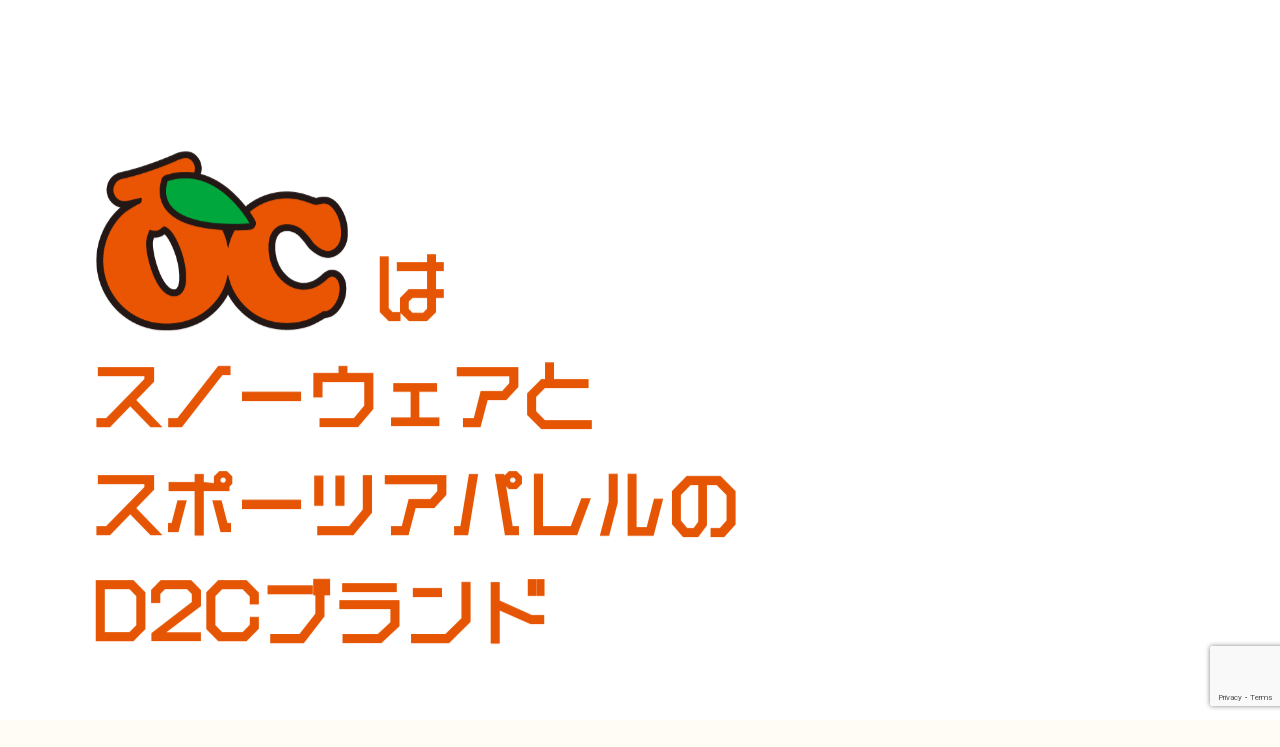

--- FILE ---
content_type: text/html; charset=UTF-8
request_url: https://blan-inc.com/
body_size: 8352
content:
<!doctype html>
<html lang="ja">
<head>
<meta charset="UTF-8">
<link rel="shortcut icon" href="https://blan-inc.com/wp-content/themes/blan-inc/assets/img/favicon.ico">
<meta http-equiv="X-UA-Compatible" content="IE=edge">
<meta name="viewport" content="width=device-width, initial-scale=1.0">
<title>blan-inc | スノーウェアとスポーツアパレルのD2Cブランド</title>
<meta name="description" content="">
<meta name='robots' content='max-image-preview:large' />
<link rel='dns-prefetch' href='//use.fontawesome.com' />
<style id='wp-img-auto-sizes-contain-inline-css' type='text/css'>
img:is([sizes=auto i],[sizes^="auto," i]){contain-intrinsic-size:3000px 1500px}
/*# sourceURL=wp-img-auto-sizes-contain-inline-css */
</style>
<style id='wp-emoji-styles-inline-css' type='text/css'>

	img.wp-smiley, img.emoji {
		display: inline !important;
		border: none !important;
		box-shadow: none !important;
		height: 1em !important;
		width: 1em !important;
		margin: 0 0.07em !important;
		vertical-align: -0.1em !important;
		background: none !important;
		padding: 0 !important;
	}
/*# sourceURL=wp-emoji-styles-inline-css */
</style>
<style id='wp-block-library-inline-css' type='text/css'>
:root{--wp-block-synced-color:#7a00df;--wp-block-synced-color--rgb:122,0,223;--wp-bound-block-color:var(--wp-block-synced-color);--wp-editor-canvas-background:#ddd;--wp-admin-theme-color:#007cba;--wp-admin-theme-color--rgb:0,124,186;--wp-admin-theme-color-darker-10:#006ba1;--wp-admin-theme-color-darker-10--rgb:0,107,160.5;--wp-admin-theme-color-darker-20:#005a87;--wp-admin-theme-color-darker-20--rgb:0,90,135;--wp-admin-border-width-focus:2px}@media (min-resolution:192dpi){:root{--wp-admin-border-width-focus:1.5px}}.wp-element-button{cursor:pointer}:root .has-very-light-gray-background-color{background-color:#eee}:root .has-very-dark-gray-background-color{background-color:#313131}:root .has-very-light-gray-color{color:#eee}:root .has-very-dark-gray-color{color:#313131}:root .has-vivid-green-cyan-to-vivid-cyan-blue-gradient-background{background:linear-gradient(135deg,#00d084,#0693e3)}:root .has-purple-crush-gradient-background{background:linear-gradient(135deg,#34e2e4,#4721fb 50%,#ab1dfe)}:root .has-hazy-dawn-gradient-background{background:linear-gradient(135deg,#faaca8,#dad0ec)}:root .has-subdued-olive-gradient-background{background:linear-gradient(135deg,#fafae1,#67a671)}:root .has-atomic-cream-gradient-background{background:linear-gradient(135deg,#fdd79a,#004a59)}:root .has-nightshade-gradient-background{background:linear-gradient(135deg,#330968,#31cdcf)}:root .has-midnight-gradient-background{background:linear-gradient(135deg,#020381,#2874fc)}:root{--wp--preset--font-size--normal:16px;--wp--preset--font-size--huge:42px}.has-regular-font-size{font-size:1em}.has-larger-font-size{font-size:2.625em}.has-normal-font-size{font-size:var(--wp--preset--font-size--normal)}.has-huge-font-size{font-size:var(--wp--preset--font-size--huge)}.has-text-align-center{text-align:center}.has-text-align-left{text-align:left}.has-text-align-right{text-align:right}.has-fit-text{white-space:nowrap!important}#end-resizable-editor-section{display:none}.aligncenter{clear:both}.items-justified-left{justify-content:flex-start}.items-justified-center{justify-content:center}.items-justified-right{justify-content:flex-end}.items-justified-space-between{justify-content:space-between}.screen-reader-text{border:0;clip-path:inset(50%);height:1px;margin:-1px;overflow:hidden;padding:0;position:absolute;width:1px;word-wrap:normal!important}.screen-reader-text:focus{background-color:#ddd;clip-path:none;color:#444;display:block;font-size:1em;height:auto;left:5px;line-height:normal;padding:15px 23px 14px;text-decoration:none;top:5px;width:auto;z-index:100000}html :where(.has-border-color){border-style:solid}html :where([style*=border-top-color]){border-top-style:solid}html :where([style*=border-right-color]){border-right-style:solid}html :where([style*=border-bottom-color]){border-bottom-style:solid}html :where([style*=border-left-color]){border-left-style:solid}html :where([style*=border-width]){border-style:solid}html :where([style*=border-top-width]){border-top-style:solid}html :where([style*=border-right-width]){border-right-style:solid}html :where([style*=border-bottom-width]){border-bottom-style:solid}html :where([style*=border-left-width]){border-left-style:solid}html :where(img[class*=wp-image-]){height:auto;max-width:100%}:where(figure){margin:0 0 1em}html :where(.is-position-sticky){--wp-admin--admin-bar--position-offset:var(--wp-admin--admin-bar--height,0px)}@media screen and (max-width:600px){html :where(.is-position-sticky){--wp-admin--admin-bar--position-offset:0px}}

/*# sourceURL=wp-block-library-inline-css */
</style><style id='global-styles-inline-css' type='text/css'>
:root{--wp--preset--aspect-ratio--square: 1;--wp--preset--aspect-ratio--4-3: 4/3;--wp--preset--aspect-ratio--3-4: 3/4;--wp--preset--aspect-ratio--3-2: 3/2;--wp--preset--aspect-ratio--2-3: 2/3;--wp--preset--aspect-ratio--16-9: 16/9;--wp--preset--aspect-ratio--9-16: 9/16;--wp--preset--color--black: #000000;--wp--preset--color--cyan-bluish-gray: #abb8c3;--wp--preset--color--white: #ffffff;--wp--preset--color--pale-pink: #f78da7;--wp--preset--color--vivid-red: #cf2e2e;--wp--preset--color--luminous-vivid-orange: #ff6900;--wp--preset--color--luminous-vivid-amber: #fcb900;--wp--preset--color--light-green-cyan: #7bdcb5;--wp--preset--color--vivid-green-cyan: #00d084;--wp--preset--color--pale-cyan-blue: #8ed1fc;--wp--preset--color--vivid-cyan-blue: #0693e3;--wp--preset--color--vivid-purple: #9b51e0;--wp--preset--gradient--vivid-cyan-blue-to-vivid-purple: linear-gradient(135deg,rgb(6,147,227) 0%,rgb(155,81,224) 100%);--wp--preset--gradient--light-green-cyan-to-vivid-green-cyan: linear-gradient(135deg,rgb(122,220,180) 0%,rgb(0,208,130) 100%);--wp--preset--gradient--luminous-vivid-amber-to-luminous-vivid-orange: linear-gradient(135deg,rgb(252,185,0) 0%,rgb(255,105,0) 100%);--wp--preset--gradient--luminous-vivid-orange-to-vivid-red: linear-gradient(135deg,rgb(255,105,0) 0%,rgb(207,46,46) 100%);--wp--preset--gradient--very-light-gray-to-cyan-bluish-gray: linear-gradient(135deg,rgb(238,238,238) 0%,rgb(169,184,195) 100%);--wp--preset--gradient--cool-to-warm-spectrum: linear-gradient(135deg,rgb(74,234,220) 0%,rgb(151,120,209) 20%,rgb(207,42,186) 40%,rgb(238,44,130) 60%,rgb(251,105,98) 80%,rgb(254,248,76) 100%);--wp--preset--gradient--blush-light-purple: linear-gradient(135deg,rgb(255,206,236) 0%,rgb(152,150,240) 100%);--wp--preset--gradient--blush-bordeaux: linear-gradient(135deg,rgb(254,205,165) 0%,rgb(254,45,45) 50%,rgb(107,0,62) 100%);--wp--preset--gradient--luminous-dusk: linear-gradient(135deg,rgb(255,203,112) 0%,rgb(199,81,192) 50%,rgb(65,88,208) 100%);--wp--preset--gradient--pale-ocean: linear-gradient(135deg,rgb(255,245,203) 0%,rgb(182,227,212) 50%,rgb(51,167,181) 100%);--wp--preset--gradient--electric-grass: linear-gradient(135deg,rgb(202,248,128) 0%,rgb(113,206,126) 100%);--wp--preset--gradient--midnight: linear-gradient(135deg,rgb(2,3,129) 0%,rgb(40,116,252) 100%);--wp--preset--font-size--small: 13px;--wp--preset--font-size--medium: 20px;--wp--preset--font-size--large: 36px;--wp--preset--font-size--x-large: 42px;--wp--preset--spacing--20: 0.44rem;--wp--preset--spacing--30: 0.67rem;--wp--preset--spacing--40: 1rem;--wp--preset--spacing--50: 1.5rem;--wp--preset--spacing--60: 2.25rem;--wp--preset--spacing--70: 3.38rem;--wp--preset--spacing--80: 5.06rem;--wp--preset--shadow--natural: 6px 6px 9px rgba(0, 0, 0, 0.2);--wp--preset--shadow--deep: 12px 12px 50px rgba(0, 0, 0, 0.4);--wp--preset--shadow--sharp: 6px 6px 0px rgba(0, 0, 0, 0.2);--wp--preset--shadow--outlined: 6px 6px 0px -3px rgb(255, 255, 255), 6px 6px rgb(0, 0, 0);--wp--preset--shadow--crisp: 6px 6px 0px rgb(0, 0, 0);}:where(.is-layout-flex){gap: 0.5em;}:where(.is-layout-grid){gap: 0.5em;}body .is-layout-flex{display: flex;}.is-layout-flex{flex-wrap: wrap;align-items: center;}.is-layout-flex > :is(*, div){margin: 0;}body .is-layout-grid{display: grid;}.is-layout-grid > :is(*, div){margin: 0;}:where(.wp-block-columns.is-layout-flex){gap: 2em;}:where(.wp-block-columns.is-layout-grid){gap: 2em;}:where(.wp-block-post-template.is-layout-flex){gap: 1.25em;}:where(.wp-block-post-template.is-layout-grid){gap: 1.25em;}.has-black-color{color: var(--wp--preset--color--black) !important;}.has-cyan-bluish-gray-color{color: var(--wp--preset--color--cyan-bluish-gray) !important;}.has-white-color{color: var(--wp--preset--color--white) !important;}.has-pale-pink-color{color: var(--wp--preset--color--pale-pink) !important;}.has-vivid-red-color{color: var(--wp--preset--color--vivid-red) !important;}.has-luminous-vivid-orange-color{color: var(--wp--preset--color--luminous-vivid-orange) !important;}.has-luminous-vivid-amber-color{color: var(--wp--preset--color--luminous-vivid-amber) !important;}.has-light-green-cyan-color{color: var(--wp--preset--color--light-green-cyan) !important;}.has-vivid-green-cyan-color{color: var(--wp--preset--color--vivid-green-cyan) !important;}.has-pale-cyan-blue-color{color: var(--wp--preset--color--pale-cyan-blue) !important;}.has-vivid-cyan-blue-color{color: var(--wp--preset--color--vivid-cyan-blue) !important;}.has-vivid-purple-color{color: var(--wp--preset--color--vivid-purple) !important;}.has-black-background-color{background-color: var(--wp--preset--color--black) !important;}.has-cyan-bluish-gray-background-color{background-color: var(--wp--preset--color--cyan-bluish-gray) !important;}.has-white-background-color{background-color: var(--wp--preset--color--white) !important;}.has-pale-pink-background-color{background-color: var(--wp--preset--color--pale-pink) !important;}.has-vivid-red-background-color{background-color: var(--wp--preset--color--vivid-red) !important;}.has-luminous-vivid-orange-background-color{background-color: var(--wp--preset--color--luminous-vivid-orange) !important;}.has-luminous-vivid-amber-background-color{background-color: var(--wp--preset--color--luminous-vivid-amber) !important;}.has-light-green-cyan-background-color{background-color: var(--wp--preset--color--light-green-cyan) !important;}.has-vivid-green-cyan-background-color{background-color: var(--wp--preset--color--vivid-green-cyan) !important;}.has-pale-cyan-blue-background-color{background-color: var(--wp--preset--color--pale-cyan-blue) !important;}.has-vivid-cyan-blue-background-color{background-color: var(--wp--preset--color--vivid-cyan-blue) !important;}.has-vivid-purple-background-color{background-color: var(--wp--preset--color--vivid-purple) !important;}.has-black-border-color{border-color: var(--wp--preset--color--black) !important;}.has-cyan-bluish-gray-border-color{border-color: var(--wp--preset--color--cyan-bluish-gray) !important;}.has-white-border-color{border-color: var(--wp--preset--color--white) !important;}.has-pale-pink-border-color{border-color: var(--wp--preset--color--pale-pink) !important;}.has-vivid-red-border-color{border-color: var(--wp--preset--color--vivid-red) !important;}.has-luminous-vivid-orange-border-color{border-color: var(--wp--preset--color--luminous-vivid-orange) !important;}.has-luminous-vivid-amber-border-color{border-color: var(--wp--preset--color--luminous-vivid-amber) !important;}.has-light-green-cyan-border-color{border-color: var(--wp--preset--color--light-green-cyan) !important;}.has-vivid-green-cyan-border-color{border-color: var(--wp--preset--color--vivid-green-cyan) !important;}.has-pale-cyan-blue-border-color{border-color: var(--wp--preset--color--pale-cyan-blue) !important;}.has-vivid-cyan-blue-border-color{border-color: var(--wp--preset--color--vivid-cyan-blue) !important;}.has-vivid-purple-border-color{border-color: var(--wp--preset--color--vivid-purple) !important;}.has-vivid-cyan-blue-to-vivid-purple-gradient-background{background: var(--wp--preset--gradient--vivid-cyan-blue-to-vivid-purple) !important;}.has-light-green-cyan-to-vivid-green-cyan-gradient-background{background: var(--wp--preset--gradient--light-green-cyan-to-vivid-green-cyan) !important;}.has-luminous-vivid-amber-to-luminous-vivid-orange-gradient-background{background: var(--wp--preset--gradient--luminous-vivid-amber-to-luminous-vivid-orange) !important;}.has-luminous-vivid-orange-to-vivid-red-gradient-background{background: var(--wp--preset--gradient--luminous-vivid-orange-to-vivid-red) !important;}.has-very-light-gray-to-cyan-bluish-gray-gradient-background{background: var(--wp--preset--gradient--very-light-gray-to-cyan-bluish-gray) !important;}.has-cool-to-warm-spectrum-gradient-background{background: var(--wp--preset--gradient--cool-to-warm-spectrum) !important;}.has-blush-light-purple-gradient-background{background: var(--wp--preset--gradient--blush-light-purple) !important;}.has-blush-bordeaux-gradient-background{background: var(--wp--preset--gradient--blush-bordeaux) !important;}.has-luminous-dusk-gradient-background{background: var(--wp--preset--gradient--luminous-dusk) !important;}.has-pale-ocean-gradient-background{background: var(--wp--preset--gradient--pale-ocean) !important;}.has-electric-grass-gradient-background{background: var(--wp--preset--gradient--electric-grass) !important;}.has-midnight-gradient-background{background: var(--wp--preset--gradient--midnight) !important;}.has-small-font-size{font-size: var(--wp--preset--font-size--small) !important;}.has-medium-font-size{font-size: var(--wp--preset--font-size--medium) !important;}.has-large-font-size{font-size: var(--wp--preset--font-size--large) !important;}.has-x-large-font-size{font-size: var(--wp--preset--font-size--x-large) !important;}
/*# sourceURL=global-styles-inline-css */
</style>

<style id='classic-theme-styles-inline-css' type='text/css'>
/*! This file is auto-generated */
.wp-block-button__link{color:#fff;background-color:#32373c;border-radius:9999px;box-shadow:none;text-decoration:none;padding:calc(.667em + 2px) calc(1.333em + 2px);font-size:1.125em}.wp-block-file__button{background:#32373c;color:#fff;text-decoration:none}
/*# sourceURL=/wp-includes/css/classic-themes.min.css */
</style>
<link rel='stylesheet' id='contact-form-7-css' href='https://blan-inc.com/wp-content/plugins/contact-form-7/includes/css/styles.css?ver=5.8.3' type='text/css' media='all' />
<link rel='stylesheet' id='cf7msm_styles-css' href='https://blan-inc.com/wp-content/plugins/contact-form-7-multi-step-module/resources/cf7msm.css?ver=4.3.1' type='text/css' media='all' />
<link rel='stylesheet' id='reset-css' href='https://blan-inc.com/wp-content/themes/blan-inc/assets/css/reset.min.css?ver=202311241000' type='text/css' media='' />
<link rel='stylesheet' id='cmn-css' href='https://blan-inc.com/wp-content/themes/blan-inc/assets/css/cmn.css?ver=202311241000' type='text/css' media='' />
<link rel='stylesheet' id='top-css' href='https://blan-inc.com/wp-content/themes/blan-inc/assets/css/top.css?ver=202311241000' type='text/css' media='' />
<link rel='stylesheet' id='all-css' href='https://use.fontawesome.com/releases/v6.4.0/css/all.css?ver=6.9' type='text/css' media='all' />
<script type="text/javascript" src="https://blan-inc.com/wp-includes/js/jquery/jquery.min.js?ver=3.7.1" id="jquery-core-js"></script>
<script type="text/javascript" src="https://blan-inc.com/wp-includes/js/jquery/jquery-migrate.min.js?ver=3.4.1" id="jquery-migrate-js"></script>
<link rel="https://api.w.org/" href="https://blan-inc.com/wp-json/" /><link rel="EditURI" type="application/rsd+xml" title="RSD" href="https://blan-inc.com/xmlrpc.php?rsd" />
<meta name="generator" content="WordPress 6.9" />
</head>
<body>
<!-- ▼▼▼▼▼HEADER START -->
<header id="header">
<div class="header-in">
<div class="header-logo"><a href="https://blan-inc.com/"><img src="https://blan-inc.com/wp-content/themes/blan-inc/assets/img/logo_ocstyle.png" width="560" height="261" alt="OC STYLE　オーシースタイル"></a></div>
<input type="checkbox" id="header-checkbox" value="sp-nav-system">
<label for="header-checkbox" class="header-label">
<span></span>
<span></span>
<span></span>
</label>
<nav class="header-nav">
<ul class="header-nav-list">
<li><a href="#main">ホーム</a></li>
<li><a href="#onlineshop">ONLINE SHOP</a></li>
<li><a href="#sns">SNS</a></li>
<li><a href="#about">会社概要</a></li>
<li><a href="https://blan-inc.com/contact/">お問い合わせ</a></li>
</ul>
</nav>
</div>
</header>
<!-- ▲▲▲▲▲HEADER END -->
<!-- ▼▼▼▼▼CONTENTS START -->

<!-- ▼▼▼▼▼MAIN START -->
<main id="main">
<div class="main-txt-box">
<h1 class="main-tit"><img src="https://blan-inc.com/wp-content/themes/blan-inc/assets/img/logo_oc.png?10" width="403" height="282" alt="OC">は<br>スノーウェアと<br>スポーツアパレルの<br>D2Cブランド</h1>
</div>
<!-- /main --></main>
<!-- ▲▲▲▲▲MAIN END -->
<!-- ▼▼▼▼▼REVIEW START -->  
<section id="review">
<h2 class="review-tit cmn-fadein cmn-fadein-fromLeft">皆様から選ばれています</h2>
<ol class="review-list">
<li>
<figure class="review-fig cmn-fadein cmn-fadein-fromBottom"><img src="https://blan-inc.com/wp-content/themes/blan-inc/assets/img/review_img_1.jpg" width="750" height="490" alt="楽天ランキング1位独走"></figure>
<div class="review-txtBox cmn-fadein cmn-fadein-fromRight">
<h3 class="review-txtBoxTit">選ばれ続ける優秀店</h3>
<p class="review-txtBoxTxt">全国4万以上の各エリアショップから選出されました</p>
</div>
</li>
<li>
<figure class="review-fig cmn-fadein cmn-fadein-fromBottom"><img src="https://blan-inc.com/wp-content/themes/blan-inc/assets/img/review_img_2.jpg" width="750" height="490" alt="充実のレビュー実績"></figure>
<div class="review-txtBox cmn-fadein cmn-fadein-fromLeft">
<h3 class="review-txtBoxTit">皆様に満足していただけるように日々追求し続ける</h3>
<p class="review-txtBoxTxt">長年にわたり改善を重ね続けたからこそ、自信を持っておすすめ出来る</p>
</div>
</li>
</ol>
</section>
<!-- ▲▲▲▲▲REVIEW END -->
<!-- ▼▼▼▼▼ONLINESHOP START -->  
<section id="onlineshop">
<h2 class="onlineshop-tit">ONLINE SHOP</h2>
<div class="onlineshop-shop">
<div class="onlineshop-shop-box">
<a href="https://ocstyle.jp/" target="_blank">
<p class="onlineshop-shop-boxTxt">公式ストア会員なら全商品10%OFF</p>
<div class="onlineshop-shop-logo"><img src="https://blan-inc.com/wp-content/themes/blan-inc/assets/img/logo_ocstyle.png" width="750" height="490" alt="OC STYLE　オーシースタイル"></div>
</a>
</div>
<ul class="onlineshop-shop-list">
<li><a href="https://www.dig-wear.com/" target="_blank">DIG公式オンラインショップ</a></li>
<li><a href="https://www.rakuten.ne.jp/gold/oc-style/" target="_blank">楽天市場 OC STYLE</a></li>
<li><a href="https://www.rakuten.ne.jp/gold/oc-sports/" target="_blank">楽天市場 OC SPORTS</a></li>
<li><a href="https://www.rakuten.ne.jp/gold/nameless/" target="_blank">楽天市場 nameless</a></li>
<li><a href="https://www.amazon.co.jp/stores/ICEPARDAL%28%E3%82%A2%E3%82%A4%E3%82%B9%E3%83%91%E3%83%BC%E3%83%80%E3%83%AB%29/page/83761D6D-9C5B-4B7A-919B-6904C89227B6?ref_=ast_bln" target="_blank">Amazon.co.jp</a></li>
<li><a href="https://store.shopping.yahoo.co.jp/ocstyle/" target="_blank">Yahoo!ショッピング OC STYLE</a></li>
<li><a href="https://store.shopping.yahoo.co.jp/oc-sports/" target="_blank">Yahoo!ショッピング OC SPORTS</a></li>
<li><a href="https://plus.wowma.jp/user/20273402/plus/" target="_blank">auPAYマーケット OC STYLE</a></li>
</ul>
</div>
<!--おすすめ商品

  <div class="onlineshop-item">
    <h3 class="top-tit-sub">最近のおすすめ商品</h3>
    <ul class="onlineshop-item-list">
  
    
        <li>
          <a href="https://ocstyle.jp/products/" target="_blank">
            <figure class="onlineshop-item-figure">
            <img src="https://item-shopping.c.yimg.jp/i/l/ocstyle_" width="400" height="400" alt="マウンテンジャケット上下セット">
            </figure>
            <div class="onlineshop-item-txtBox">
            <h4 class="onlineshop-item-tit">マウンテンジャケット上下セット</h4>
              <p class="onlineshop-item-txt"></p>
            </div>
          </a>
        </li>

      
        <li>
          <a href="https://ocstyle.jp/products/" target="_blank">
            <figure class="onlineshop-item-figure">
            <img src="https://item-shopping.c.yimg.jp/i/l/ocstyle_" width="400" height="400" alt="ラインジャケット上下セット">
            </figure>
            <div class="onlineshop-item-txtBox">
            <h4 class="onlineshop-item-tit">ラインジャケット上下セット</h4>
              <p class="onlineshop-item-txt"></p>
            </div>
          </a>
        </li>

      
        <li>
          <a href="https://ocstyle.jp/products/" target="_blank">
            <figure class="onlineshop-item-figure">
            <img src="https://item-shopping.c.yimg.jp/i/l/ocstyle_" width="400" height="400" alt="パイピングジャケット">
            </figure>
            <div class="onlineshop-item-txtBox">
            <h4 class="onlineshop-item-tit">パイピングジャケット</h4>
              <p class="onlineshop-item-txt"></p>
            </div>
          </a>
        </li>

      
        <li>
          <a href="https://ocstyle.jp/products/" target="_blank">
            <figure class="onlineshop-item-figure">
            <img src="https://item-shopping.c.yimg.jp/i/l/ocstyle_" width="400" height="400" alt="ストレッチビブパンツ">
            </figure>
            <div class="onlineshop-item-txtBox">
            <h4 class="onlineshop-item-tit">ストレッチビブパンツ</h4>
              <p class="onlineshop-item-txt"></p>
            </div>
          </a>
        </li>

        
    </ul>
  </div>
-->
<div class="onlineshop-brand">
<h3 class="top-tit-sub">OC STYLEブランド一覧</h3>
<ul class="onlineshop-brand-list">
<li><figure class="onlineshop-brand-figure"><img src="https://blan-inc.com/wp-content/uploads/2025/10/dig-1.jpg" width="400" height="400" alt="DIGディグ"></figure>
<h4 class="onlineshop-brand-tit">DIG<span>ディグ</span></h4>
</li>
<li><figure class="onlineshop-brand-figure"><img src="https://blan-inc.com/wp-content/themes/blan-inc/assets/img/logo_namelessage.jpg" width="400" height="400" alt="namelessage ネームレスエイジ"></figure>
<h4 class="onlineshop-brand-tit">namelessage<span>ネームレスエイジ</span></h4>
</li>
<li><figure class="onlineshop-brand-figure"><img src="https://blan-inc.com/wp-content/themes/blan-inc/assets/img/logo_icepardal.jpg" width="400" height="400" alt="iCEPARDAL アイスパーダル"></figure>
<h4 class="onlineshop-brand-tit">iCEPARDAL<span>アイスパーダル</span></h4>
</li>
<li><figure class="onlineshop-brand-figure"><img src="https://blan-inc.com/wp-content/themes/blan-inc/assets/img/logo_pontapes.jpg" width="400" height="400" alt="PONTAPES ポンタぺス"></figure>
<h4 class="onlineshop-brand-tit">PONTAPES<span>ポンタぺス</span></h4>
</li>
<li><figure class="onlineshop-brand-figure"><img src="https://blan-inc.com/wp-content/themes/blan-inc/assets/img/logo_purplecow.jpg" width="400" height="400" alt="PurpleCow パープルカウ"></figure>
<h4 class="onlineshop-brand-tit">PurpleCow<span>パープルカウ</span></h4>
</li>
</ul>
</div>
</section>
<!-- ▼▼▼▼▼ONLINESHOP END -->
<section id="sns">
<h2 class="sns-tit">SNS</h2>
<ul class="sns-list">
<li><a href="https://www.instagram.com/blan_ocstyle/" target="_blank"><i class="fab brands fa-instagram fa-beat"></i> Instagram</a></li>
<li><a href="https://twitter.com/Blan_ocstyle" target="_blank"><i class="fab fa-twitter fa-beat"></i>Twitter</a></li>
<li><a href="https://www.youtube.com/@ocstyle6605" target="_blank"><i class="fab fa-youtube fa-beat"></i>Youtube</a></li>
<li><a href="https://www.tiktok.com/@blan_ocstyle" target="_blank"><i class="fab brands fa-tiktok fa-beat"></i> Tiktok</a></li>
<li><a href="https://www.facebook.com/blan.inc/" target="_blank"><i class="fab fa-facebook fa-beat"></i> Facebook</a></li>
</ul>
<div class="sns-instagram">
  <h3 class="sns-instagram-tit">＃OCスタイルでタグ付けされた<br>素敵な投稿をリポスト投稿もしてます</h3>
  <div class="sns-instagram-cloud">
    <img src="https://blan-inc.com/wp-content/themes/blan-inc/assets/img/sns_instagram_img_fuwa.png" width="250" height="247" alt="Instagram @blan_ocstyle">
  </div>
  <div class="sns-instagram-include">
    <a class="sns-instagram-link" href="https://www.instagram.com/blan_ocstyle/?hl=ja" target="new"></a>
    
    <!-- SnapWidget -->
    <script src="https://snapwidget.com/js/snapwidget.js"></script>
    <iframe src="https://snapwidget.com/embed/1082331" class="snapwidget-widget" allowtransparency="true" frameborder="0" scrolling="no" style="border:none; overflow:hidden; width:100%;" title="Posts from Instagram"></iframe>
  </div>
</div>
</section>
<section id="about">
<h2 class="top-tit">会社概要</h2>
<div class="cmn-flex">
<figure class="cmn-figure"><img src="https://blan-inc.com/wp-content/themes/blan-inc/assets/img/logo_blan.png" width="500" height="223" alt="株式会社ビーラン"></figure>
<div class="cmn-txt-box">
<p class="cmn-txt">
株式会社ビーランは2006年9月より、スノーボードをはじめとしたスポーツウェアの販売をしております。
全国のユーザーに、良いものをアタリマエの価格で販売する。<br>
そう考えた私たちがインターネットショップを選ぶのに時間はかかりませんでした。</p>
<p class="cmn-txt">
また、夏はラッシュガードを始めとするマリンアイテムを手がけ一年を通して皆さまのアクティビティライフをサポート致します。
現在では国内主要モール8店舗の運営。日々、思考錯誤を繰り返しながら全国のスノーファンへ商品を届けております。</p>
</div>
</div><!-- /.cmn-flex -->
<table class="cmn-table">
<tr><th>商号</th><td>株式会社ビーラン</td></tr>
<tr><th>住所</th><td>大阪府吹田市広芝町4-32 大和ビル3F</td></tr>
<tr><th>創業</th><td>2006年9月</td></tr>
<tr><th>資本金</th><td>500万円</td></tr>
<tr><th>代表取締役</th><td>高木 修</td></tr>
<tr><th>事業内容</th><td>スノーボードを中心としたスポーツ用品の企画製造卸販売、ECサイト運営</td></tr>
</table>
<ul class="cmn-btn-list">
<li><a href="https://blan-inc.com/mvv/">ビーランのMission</a></li>
<li><a href="https://blan-inc.com/contact/">お問い合わせ</a></li>
</ul>
</section>

<section id="itsumo">
<h2 class="top-tit">ビーランは<br>いつも&nbsp;のグループ会社です</h2>
<div class="cmn-flex">
<figure class="cmn-figure"><img src="https://blan-inc.com/wp-content/themes/blan-inc/assets/img/logo_itsumo.png" width="500" height="223" alt="itsumo."></figure>
<div class="cmn-txt-box">
<p class="cmn-txt">2021年10月1日より、ビーランはいつものグループ会社となりました。</p>
<p class="cmn-txt">株式会社いつもは「日本の未来をECでつくる」をミッションに掲げ、日本の中小から大手に至るまで幅広いメーカーへのEC事業の総合支援、D2C・ECブランドのM＆A・成長支援、EC人材育成を行う会社です。</p>
</div>
</div>
<p class="cmn-btn"><a href="https://itsumo365.co.jp/" target="_blank">いつも&nbsp;HPへ</a></p>
</section>
<!-- ▲▲▲▲▲CONTENTS END -->


<!-- ▼▼▼▼▼FOOTER START -->  
<footer id="footer">
<div class="footer-in">
<div class="footer-logo"><img src="https://blan-inc.com/wp-content/themes/blan-inc/assets/img/logo_ocstyle.png" width="560" height="261" alt="OC STYLE　オーシースタイル"></div>
<aside class="footer-nav">
<ul class="footer-nav-list">
<li><a href="#main">ホーム</a></li>
<li><a href="#onlineshop">ONLINE SHOP</a></li>
<li><a href="#sns">SNS</a></li>
<li><a href="#about">会社概要</a></li>
<li><a href="https://blan-inc.com/contact/">お問い合わせ</a></li>
<li><a href="https://blan-inc.com/orange-newspaper/">オレンジ通信バックナンバー</a></li>
<li><a href="https://blan-inc.com/privacy/">プライバシーポリシー</a></li>
</ul>
</aside><!-- /.footer-nav -->
<p class="footer-small"><small>COPYRIGHT &copy; 2006 株式会社BLAN All Rights Reserved.</small></p>
</div>
</footer>
<!-- ▲▲▲▲▲FOOTER END -->
<script>
var path = "https://blan-inc.com/wp-content/themes/blan-inc/";
</script>
<script type="speculationrules">
{"prefetch":[{"source":"document","where":{"and":[{"href_matches":"/*"},{"not":{"href_matches":["/wp-*.php","/wp-admin/*","/wp-content/uploads/*","/wp-content/*","/wp-content/plugins/*","/wp-content/themes/blan-inc/*","/*\\?(.+)"]}},{"not":{"selector_matches":"a[rel~=\"nofollow\"]"}},{"not":{"selector_matches":".no-prefetch, .no-prefetch a"}}]},"eagerness":"conservative"}]}
</script>
<script type="text/javascript" src="https://blan-inc.com/wp-content/plugins/contact-form-7/includes/swv/js/index.js?ver=5.8.3" id="swv-js"></script>
<script type="text/javascript" id="contact-form-7-js-extra">
/* <![CDATA[ */
var wpcf7 = {"api":{"root":"https://blan-inc.com/wp-json/","namespace":"contact-form-7/v1"}};
//# sourceURL=contact-form-7-js-extra
/* ]]> */
</script>
<script type="text/javascript" src="https://blan-inc.com/wp-content/plugins/contact-form-7/includes/js/index.js?ver=5.8.3" id="contact-form-7-js"></script>
<script type="text/javascript" id="cf7msm-js-extra">
/* <![CDATA[ */
var cf7msm_posted_data = [];
//# sourceURL=cf7msm-js-extra
/* ]]> */
</script>
<script type="text/javascript" src="https://blan-inc.com/wp-content/plugins/contact-form-7-multi-step-module/resources/cf7msm.min.js?ver=4.3.1" id="cf7msm-js"></script>
<script type="text/javascript" src="https://blan-inc.com/wp-content/themes/blan-inc/assets/js/cmn.js?10&amp;ver=6.9" id="cmn-js"></script>
<script type="text/javascript" src="https://blan-inc.com/wp-content/themes/blan-inc/assets/js/top.js?ver=6.9" id="top-js"></script>
<script type="text/javascript" src="https://www.google.com/recaptcha/api.js?render=6LcqvR0pAAAAAC68yjoiq9-IZrCbc_6Y_4YOTNFL&amp;ver=3.0" id="google-recaptcha-js"></script>
<script type="text/javascript" src="https://blan-inc.com/wp-includes/js/dist/vendor/wp-polyfill.min.js?ver=3.15.0" id="wp-polyfill-js"></script>
<script type="text/javascript" id="wpcf7-recaptcha-js-extra">
/* <![CDATA[ */
var wpcf7_recaptcha = {"sitekey":"6LcqvR0pAAAAAC68yjoiq9-IZrCbc_6Y_4YOTNFL","actions":{"homepage":"homepage","contactform":"contactform"}};
//# sourceURL=wpcf7-recaptcha-js-extra
/* ]]> */
</script>
<script type="text/javascript" src="https://blan-inc.com/wp-content/plugins/contact-form-7/modules/recaptcha/index.js?ver=5.8.3" id="wpcf7-recaptcha-js"></script>
<script id="wp-emoji-settings" type="application/json">
{"baseUrl":"https://s.w.org/images/core/emoji/17.0.2/72x72/","ext":".png","svgUrl":"https://s.w.org/images/core/emoji/17.0.2/svg/","svgExt":".svg","source":{"concatemoji":"https://blan-inc.com/wp-includes/js/wp-emoji-release.min.js?ver=6.9"}}
</script>
<script type="module">
/* <![CDATA[ */
/*! This file is auto-generated */
const a=JSON.parse(document.getElementById("wp-emoji-settings").textContent),o=(window._wpemojiSettings=a,"wpEmojiSettingsSupports"),s=["flag","emoji"];function i(e){try{var t={supportTests:e,timestamp:(new Date).valueOf()};sessionStorage.setItem(o,JSON.stringify(t))}catch(e){}}function c(e,t,n){e.clearRect(0,0,e.canvas.width,e.canvas.height),e.fillText(t,0,0);t=new Uint32Array(e.getImageData(0,0,e.canvas.width,e.canvas.height).data);e.clearRect(0,0,e.canvas.width,e.canvas.height),e.fillText(n,0,0);const a=new Uint32Array(e.getImageData(0,0,e.canvas.width,e.canvas.height).data);return t.every((e,t)=>e===a[t])}function p(e,t){e.clearRect(0,0,e.canvas.width,e.canvas.height),e.fillText(t,0,0);var n=e.getImageData(16,16,1,1);for(let e=0;e<n.data.length;e++)if(0!==n.data[e])return!1;return!0}function u(e,t,n,a){switch(t){case"flag":return n(e,"\ud83c\udff3\ufe0f\u200d\u26a7\ufe0f","\ud83c\udff3\ufe0f\u200b\u26a7\ufe0f")?!1:!n(e,"\ud83c\udde8\ud83c\uddf6","\ud83c\udde8\u200b\ud83c\uddf6")&&!n(e,"\ud83c\udff4\udb40\udc67\udb40\udc62\udb40\udc65\udb40\udc6e\udb40\udc67\udb40\udc7f","\ud83c\udff4\u200b\udb40\udc67\u200b\udb40\udc62\u200b\udb40\udc65\u200b\udb40\udc6e\u200b\udb40\udc67\u200b\udb40\udc7f");case"emoji":return!a(e,"\ud83e\u1fac8")}return!1}function f(e,t,n,a){let r;const o=(r="undefined"!=typeof WorkerGlobalScope&&self instanceof WorkerGlobalScope?new OffscreenCanvas(300,150):document.createElement("canvas")).getContext("2d",{willReadFrequently:!0}),s=(o.textBaseline="top",o.font="600 32px Arial",{});return e.forEach(e=>{s[e]=t(o,e,n,a)}),s}function r(e){var t=document.createElement("script");t.src=e,t.defer=!0,document.head.appendChild(t)}a.supports={everything:!0,everythingExceptFlag:!0},new Promise(t=>{let n=function(){try{var e=JSON.parse(sessionStorage.getItem(o));if("object"==typeof e&&"number"==typeof e.timestamp&&(new Date).valueOf()<e.timestamp+604800&&"object"==typeof e.supportTests)return e.supportTests}catch(e){}return null}();if(!n){if("undefined"!=typeof Worker&&"undefined"!=typeof OffscreenCanvas&&"undefined"!=typeof URL&&URL.createObjectURL&&"undefined"!=typeof Blob)try{var e="postMessage("+f.toString()+"("+[JSON.stringify(s),u.toString(),c.toString(),p.toString()].join(",")+"));",a=new Blob([e],{type:"text/javascript"});const r=new Worker(URL.createObjectURL(a),{name:"wpTestEmojiSupports"});return void(r.onmessage=e=>{i(n=e.data),r.terminate(),t(n)})}catch(e){}i(n=f(s,u,c,p))}t(n)}).then(e=>{for(const n in e)a.supports[n]=e[n],a.supports.everything=a.supports.everything&&a.supports[n],"flag"!==n&&(a.supports.everythingExceptFlag=a.supports.everythingExceptFlag&&a.supports[n]);var t;a.supports.everythingExceptFlag=a.supports.everythingExceptFlag&&!a.supports.flag,a.supports.everything||((t=a.source||{}).concatemoji?r(t.concatemoji):t.wpemoji&&t.twemoji&&(r(t.twemoji),r(t.wpemoji)))});
//# sourceURL=https://blan-inc.com/wp-includes/js/wp-emoji-loader.min.js
/* ]]> */
</script>
</body>
</html>

--- FILE ---
content_type: text/html; charset=utf-8
request_url: https://www.google.com/recaptcha/api2/anchor?ar=1&k=6LcqvR0pAAAAAC68yjoiq9-IZrCbc_6Y_4YOTNFL&co=aHR0cHM6Ly9ibGFuLWluYy5jb206NDQz&hl=en&v=PoyoqOPhxBO7pBk68S4YbpHZ&size=invisible&anchor-ms=20000&execute-ms=30000&cb=h9gohgf8vb44
body_size: 49014
content:
<!DOCTYPE HTML><html dir="ltr" lang="en"><head><meta http-equiv="Content-Type" content="text/html; charset=UTF-8">
<meta http-equiv="X-UA-Compatible" content="IE=edge">
<title>reCAPTCHA</title>
<style type="text/css">
/* cyrillic-ext */
@font-face {
  font-family: 'Roboto';
  font-style: normal;
  font-weight: 400;
  font-stretch: 100%;
  src: url(//fonts.gstatic.com/s/roboto/v48/KFO7CnqEu92Fr1ME7kSn66aGLdTylUAMa3GUBHMdazTgWw.woff2) format('woff2');
  unicode-range: U+0460-052F, U+1C80-1C8A, U+20B4, U+2DE0-2DFF, U+A640-A69F, U+FE2E-FE2F;
}
/* cyrillic */
@font-face {
  font-family: 'Roboto';
  font-style: normal;
  font-weight: 400;
  font-stretch: 100%;
  src: url(//fonts.gstatic.com/s/roboto/v48/KFO7CnqEu92Fr1ME7kSn66aGLdTylUAMa3iUBHMdazTgWw.woff2) format('woff2');
  unicode-range: U+0301, U+0400-045F, U+0490-0491, U+04B0-04B1, U+2116;
}
/* greek-ext */
@font-face {
  font-family: 'Roboto';
  font-style: normal;
  font-weight: 400;
  font-stretch: 100%;
  src: url(//fonts.gstatic.com/s/roboto/v48/KFO7CnqEu92Fr1ME7kSn66aGLdTylUAMa3CUBHMdazTgWw.woff2) format('woff2');
  unicode-range: U+1F00-1FFF;
}
/* greek */
@font-face {
  font-family: 'Roboto';
  font-style: normal;
  font-weight: 400;
  font-stretch: 100%;
  src: url(//fonts.gstatic.com/s/roboto/v48/KFO7CnqEu92Fr1ME7kSn66aGLdTylUAMa3-UBHMdazTgWw.woff2) format('woff2');
  unicode-range: U+0370-0377, U+037A-037F, U+0384-038A, U+038C, U+038E-03A1, U+03A3-03FF;
}
/* math */
@font-face {
  font-family: 'Roboto';
  font-style: normal;
  font-weight: 400;
  font-stretch: 100%;
  src: url(//fonts.gstatic.com/s/roboto/v48/KFO7CnqEu92Fr1ME7kSn66aGLdTylUAMawCUBHMdazTgWw.woff2) format('woff2');
  unicode-range: U+0302-0303, U+0305, U+0307-0308, U+0310, U+0312, U+0315, U+031A, U+0326-0327, U+032C, U+032F-0330, U+0332-0333, U+0338, U+033A, U+0346, U+034D, U+0391-03A1, U+03A3-03A9, U+03B1-03C9, U+03D1, U+03D5-03D6, U+03F0-03F1, U+03F4-03F5, U+2016-2017, U+2034-2038, U+203C, U+2040, U+2043, U+2047, U+2050, U+2057, U+205F, U+2070-2071, U+2074-208E, U+2090-209C, U+20D0-20DC, U+20E1, U+20E5-20EF, U+2100-2112, U+2114-2115, U+2117-2121, U+2123-214F, U+2190, U+2192, U+2194-21AE, U+21B0-21E5, U+21F1-21F2, U+21F4-2211, U+2213-2214, U+2216-22FF, U+2308-230B, U+2310, U+2319, U+231C-2321, U+2336-237A, U+237C, U+2395, U+239B-23B7, U+23D0, U+23DC-23E1, U+2474-2475, U+25AF, U+25B3, U+25B7, U+25BD, U+25C1, U+25CA, U+25CC, U+25FB, U+266D-266F, U+27C0-27FF, U+2900-2AFF, U+2B0E-2B11, U+2B30-2B4C, U+2BFE, U+3030, U+FF5B, U+FF5D, U+1D400-1D7FF, U+1EE00-1EEFF;
}
/* symbols */
@font-face {
  font-family: 'Roboto';
  font-style: normal;
  font-weight: 400;
  font-stretch: 100%;
  src: url(//fonts.gstatic.com/s/roboto/v48/KFO7CnqEu92Fr1ME7kSn66aGLdTylUAMaxKUBHMdazTgWw.woff2) format('woff2');
  unicode-range: U+0001-000C, U+000E-001F, U+007F-009F, U+20DD-20E0, U+20E2-20E4, U+2150-218F, U+2190, U+2192, U+2194-2199, U+21AF, U+21E6-21F0, U+21F3, U+2218-2219, U+2299, U+22C4-22C6, U+2300-243F, U+2440-244A, U+2460-24FF, U+25A0-27BF, U+2800-28FF, U+2921-2922, U+2981, U+29BF, U+29EB, U+2B00-2BFF, U+4DC0-4DFF, U+FFF9-FFFB, U+10140-1018E, U+10190-1019C, U+101A0, U+101D0-101FD, U+102E0-102FB, U+10E60-10E7E, U+1D2C0-1D2D3, U+1D2E0-1D37F, U+1F000-1F0FF, U+1F100-1F1AD, U+1F1E6-1F1FF, U+1F30D-1F30F, U+1F315, U+1F31C, U+1F31E, U+1F320-1F32C, U+1F336, U+1F378, U+1F37D, U+1F382, U+1F393-1F39F, U+1F3A7-1F3A8, U+1F3AC-1F3AF, U+1F3C2, U+1F3C4-1F3C6, U+1F3CA-1F3CE, U+1F3D4-1F3E0, U+1F3ED, U+1F3F1-1F3F3, U+1F3F5-1F3F7, U+1F408, U+1F415, U+1F41F, U+1F426, U+1F43F, U+1F441-1F442, U+1F444, U+1F446-1F449, U+1F44C-1F44E, U+1F453, U+1F46A, U+1F47D, U+1F4A3, U+1F4B0, U+1F4B3, U+1F4B9, U+1F4BB, U+1F4BF, U+1F4C8-1F4CB, U+1F4D6, U+1F4DA, U+1F4DF, U+1F4E3-1F4E6, U+1F4EA-1F4ED, U+1F4F7, U+1F4F9-1F4FB, U+1F4FD-1F4FE, U+1F503, U+1F507-1F50B, U+1F50D, U+1F512-1F513, U+1F53E-1F54A, U+1F54F-1F5FA, U+1F610, U+1F650-1F67F, U+1F687, U+1F68D, U+1F691, U+1F694, U+1F698, U+1F6AD, U+1F6B2, U+1F6B9-1F6BA, U+1F6BC, U+1F6C6-1F6CF, U+1F6D3-1F6D7, U+1F6E0-1F6EA, U+1F6F0-1F6F3, U+1F6F7-1F6FC, U+1F700-1F7FF, U+1F800-1F80B, U+1F810-1F847, U+1F850-1F859, U+1F860-1F887, U+1F890-1F8AD, U+1F8B0-1F8BB, U+1F8C0-1F8C1, U+1F900-1F90B, U+1F93B, U+1F946, U+1F984, U+1F996, U+1F9E9, U+1FA00-1FA6F, U+1FA70-1FA7C, U+1FA80-1FA89, U+1FA8F-1FAC6, U+1FACE-1FADC, U+1FADF-1FAE9, U+1FAF0-1FAF8, U+1FB00-1FBFF;
}
/* vietnamese */
@font-face {
  font-family: 'Roboto';
  font-style: normal;
  font-weight: 400;
  font-stretch: 100%;
  src: url(//fonts.gstatic.com/s/roboto/v48/KFO7CnqEu92Fr1ME7kSn66aGLdTylUAMa3OUBHMdazTgWw.woff2) format('woff2');
  unicode-range: U+0102-0103, U+0110-0111, U+0128-0129, U+0168-0169, U+01A0-01A1, U+01AF-01B0, U+0300-0301, U+0303-0304, U+0308-0309, U+0323, U+0329, U+1EA0-1EF9, U+20AB;
}
/* latin-ext */
@font-face {
  font-family: 'Roboto';
  font-style: normal;
  font-weight: 400;
  font-stretch: 100%;
  src: url(//fonts.gstatic.com/s/roboto/v48/KFO7CnqEu92Fr1ME7kSn66aGLdTylUAMa3KUBHMdazTgWw.woff2) format('woff2');
  unicode-range: U+0100-02BA, U+02BD-02C5, U+02C7-02CC, U+02CE-02D7, U+02DD-02FF, U+0304, U+0308, U+0329, U+1D00-1DBF, U+1E00-1E9F, U+1EF2-1EFF, U+2020, U+20A0-20AB, U+20AD-20C0, U+2113, U+2C60-2C7F, U+A720-A7FF;
}
/* latin */
@font-face {
  font-family: 'Roboto';
  font-style: normal;
  font-weight: 400;
  font-stretch: 100%;
  src: url(//fonts.gstatic.com/s/roboto/v48/KFO7CnqEu92Fr1ME7kSn66aGLdTylUAMa3yUBHMdazQ.woff2) format('woff2');
  unicode-range: U+0000-00FF, U+0131, U+0152-0153, U+02BB-02BC, U+02C6, U+02DA, U+02DC, U+0304, U+0308, U+0329, U+2000-206F, U+20AC, U+2122, U+2191, U+2193, U+2212, U+2215, U+FEFF, U+FFFD;
}
/* cyrillic-ext */
@font-face {
  font-family: 'Roboto';
  font-style: normal;
  font-weight: 500;
  font-stretch: 100%;
  src: url(//fonts.gstatic.com/s/roboto/v48/KFO7CnqEu92Fr1ME7kSn66aGLdTylUAMa3GUBHMdazTgWw.woff2) format('woff2');
  unicode-range: U+0460-052F, U+1C80-1C8A, U+20B4, U+2DE0-2DFF, U+A640-A69F, U+FE2E-FE2F;
}
/* cyrillic */
@font-face {
  font-family: 'Roboto';
  font-style: normal;
  font-weight: 500;
  font-stretch: 100%;
  src: url(//fonts.gstatic.com/s/roboto/v48/KFO7CnqEu92Fr1ME7kSn66aGLdTylUAMa3iUBHMdazTgWw.woff2) format('woff2');
  unicode-range: U+0301, U+0400-045F, U+0490-0491, U+04B0-04B1, U+2116;
}
/* greek-ext */
@font-face {
  font-family: 'Roboto';
  font-style: normal;
  font-weight: 500;
  font-stretch: 100%;
  src: url(//fonts.gstatic.com/s/roboto/v48/KFO7CnqEu92Fr1ME7kSn66aGLdTylUAMa3CUBHMdazTgWw.woff2) format('woff2');
  unicode-range: U+1F00-1FFF;
}
/* greek */
@font-face {
  font-family: 'Roboto';
  font-style: normal;
  font-weight: 500;
  font-stretch: 100%;
  src: url(//fonts.gstatic.com/s/roboto/v48/KFO7CnqEu92Fr1ME7kSn66aGLdTylUAMa3-UBHMdazTgWw.woff2) format('woff2');
  unicode-range: U+0370-0377, U+037A-037F, U+0384-038A, U+038C, U+038E-03A1, U+03A3-03FF;
}
/* math */
@font-face {
  font-family: 'Roboto';
  font-style: normal;
  font-weight: 500;
  font-stretch: 100%;
  src: url(//fonts.gstatic.com/s/roboto/v48/KFO7CnqEu92Fr1ME7kSn66aGLdTylUAMawCUBHMdazTgWw.woff2) format('woff2');
  unicode-range: U+0302-0303, U+0305, U+0307-0308, U+0310, U+0312, U+0315, U+031A, U+0326-0327, U+032C, U+032F-0330, U+0332-0333, U+0338, U+033A, U+0346, U+034D, U+0391-03A1, U+03A3-03A9, U+03B1-03C9, U+03D1, U+03D5-03D6, U+03F0-03F1, U+03F4-03F5, U+2016-2017, U+2034-2038, U+203C, U+2040, U+2043, U+2047, U+2050, U+2057, U+205F, U+2070-2071, U+2074-208E, U+2090-209C, U+20D0-20DC, U+20E1, U+20E5-20EF, U+2100-2112, U+2114-2115, U+2117-2121, U+2123-214F, U+2190, U+2192, U+2194-21AE, U+21B0-21E5, U+21F1-21F2, U+21F4-2211, U+2213-2214, U+2216-22FF, U+2308-230B, U+2310, U+2319, U+231C-2321, U+2336-237A, U+237C, U+2395, U+239B-23B7, U+23D0, U+23DC-23E1, U+2474-2475, U+25AF, U+25B3, U+25B7, U+25BD, U+25C1, U+25CA, U+25CC, U+25FB, U+266D-266F, U+27C0-27FF, U+2900-2AFF, U+2B0E-2B11, U+2B30-2B4C, U+2BFE, U+3030, U+FF5B, U+FF5D, U+1D400-1D7FF, U+1EE00-1EEFF;
}
/* symbols */
@font-face {
  font-family: 'Roboto';
  font-style: normal;
  font-weight: 500;
  font-stretch: 100%;
  src: url(//fonts.gstatic.com/s/roboto/v48/KFO7CnqEu92Fr1ME7kSn66aGLdTylUAMaxKUBHMdazTgWw.woff2) format('woff2');
  unicode-range: U+0001-000C, U+000E-001F, U+007F-009F, U+20DD-20E0, U+20E2-20E4, U+2150-218F, U+2190, U+2192, U+2194-2199, U+21AF, U+21E6-21F0, U+21F3, U+2218-2219, U+2299, U+22C4-22C6, U+2300-243F, U+2440-244A, U+2460-24FF, U+25A0-27BF, U+2800-28FF, U+2921-2922, U+2981, U+29BF, U+29EB, U+2B00-2BFF, U+4DC0-4DFF, U+FFF9-FFFB, U+10140-1018E, U+10190-1019C, U+101A0, U+101D0-101FD, U+102E0-102FB, U+10E60-10E7E, U+1D2C0-1D2D3, U+1D2E0-1D37F, U+1F000-1F0FF, U+1F100-1F1AD, U+1F1E6-1F1FF, U+1F30D-1F30F, U+1F315, U+1F31C, U+1F31E, U+1F320-1F32C, U+1F336, U+1F378, U+1F37D, U+1F382, U+1F393-1F39F, U+1F3A7-1F3A8, U+1F3AC-1F3AF, U+1F3C2, U+1F3C4-1F3C6, U+1F3CA-1F3CE, U+1F3D4-1F3E0, U+1F3ED, U+1F3F1-1F3F3, U+1F3F5-1F3F7, U+1F408, U+1F415, U+1F41F, U+1F426, U+1F43F, U+1F441-1F442, U+1F444, U+1F446-1F449, U+1F44C-1F44E, U+1F453, U+1F46A, U+1F47D, U+1F4A3, U+1F4B0, U+1F4B3, U+1F4B9, U+1F4BB, U+1F4BF, U+1F4C8-1F4CB, U+1F4D6, U+1F4DA, U+1F4DF, U+1F4E3-1F4E6, U+1F4EA-1F4ED, U+1F4F7, U+1F4F9-1F4FB, U+1F4FD-1F4FE, U+1F503, U+1F507-1F50B, U+1F50D, U+1F512-1F513, U+1F53E-1F54A, U+1F54F-1F5FA, U+1F610, U+1F650-1F67F, U+1F687, U+1F68D, U+1F691, U+1F694, U+1F698, U+1F6AD, U+1F6B2, U+1F6B9-1F6BA, U+1F6BC, U+1F6C6-1F6CF, U+1F6D3-1F6D7, U+1F6E0-1F6EA, U+1F6F0-1F6F3, U+1F6F7-1F6FC, U+1F700-1F7FF, U+1F800-1F80B, U+1F810-1F847, U+1F850-1F859, U+1F860-1F887, U+1F890-1F8AD, U+1F8B0-1F8BB, U+1F8C0-1F8C1, U+1F900-1F90B, U+1F93B, U+1F946, U+1F984, U+1F996, U+1F9E9, U+1FA00-1FA6F, U+1FA70-1FA7C, U+1FA80-1FA89, U+1FA8F-1FAC6, U+1FACE-1FADC, U+1FADF-1FAE9, U+1FAF0-1FAF8, U+1FB00-1FBFF;
}
/* vietnamese */
@font-face {
  font-family: 'Roboto';
  font-style: normal;
  font-weight: 500;
  font-stretch: 100%;
  src: url(//fonts.gstatic.com/s/roboto/v48/KFO7CnqEu92Fr1ME7kSn66aGLdTylUAMa3OUBHMdazTgWw.woff2) format('woff2');
  unicode-range: U+0102-0103, U+0110-0111, U+0128-0129, U+0168-0169, U+01A0-01A1, U+01AF-01B0, U+0300-0301, U+0303-0304, U+0308-0309, U+0323, U+0329, U+1EA0-1EF9, U+20AB;
}
/* latin-ext */
@font-face {
  font-family: 'Roboto';
  font-style: normal;
  font-weight: 500;
  font-stretch: 100%;
  src: url(//fonts.gstatic.com/s/roboto/v48/KFO7CnqEu92Fr1ME7kSn66aGLdTylUAMa3KUBHMdazTgWw.woff2) format('woff2');
  unicode-range: U+0100-02BA, U+02BD-02C5, U+02C7-02CC, U+02CE-02D7, U+02DD-02FF, U+0304, U+0308, U+0329, U+1D00-1DBF, U+1E00-1E9F, U+1EF2-1EFF, U+2020, U+20A0-20AB, U+20AD-20C0, U+2113, U+2C60-2C7F, U+A720-A7FF;
}
/* latin */
@font-face {
  font-family: 'Roboto';
  font-style: normal;
  font-weight: 500;
  font-stretch: 100%;
  src: url(//fonts.gstatic.com/s/roboto/v48/KFO7CnqEu92Fr1ME7kSn66aGLdTylUAMa3yUBHMdazQ.woff2) format('woff2');
  unicode-range: U+0000-00FF, U+0131, U+0152-0153, U+02BB-02BC, U+02C6, U+02DA, U+02DC, U+0304, U+0308, U+0329, U+2000-206F, U+20AC, U+2122, U+2191, U+2193, U+2212, U+2215, U+FEFF, U+FFFD;
}
/* cyrillic-ext */
@font-face {
  font-family: 'Roboto';
  font-style: normal;
  font-weight: 900;
  font-stretch: 100%;
  src: url(//fonts.gstatic.com/s/roboto/v48/KFO7CnqEu92Fr1ME7kSn66aGLdTylUAMa3GUBHMdazTgWw.woff2) format('woff2');
  unicode-range: U+0460-052F, U+1C80-1C8A, U+20B4, U+2DE0-2DFF, U+A640-A69F, U+FE2E-FE2F;
}
/* cyrillic */
@font-face {
  font-family: 'Roboto';
  font-style: normal;
  font-weight: 900;
  font-stretch: 100%;
  src: url(//fonts.gstatic.com/s/roboto/v48/KFO7CnqEu92Fr1ME7kSn66aGLdTylUAMa3iUBHMdazTgWw.woff2) format('woff2');
  unicode-range: U+0301, U+0400-045F, U+0490-0491, U+04B0-04B1, U+2116;
}
/* greek-ext */
@font-face {
  font-family: 'Roboto';
  font-style: normal;
  font-weight: 900;
  font-stretch: 100%;
  src: url(//fonts.gstatic.com/s/roboto/v48/KFO7CnqEu92Fr1ME7kSn66aGLdTylUAMa3CUBHMdazTgWw.woff2) format('woff2');
  unicode-range: U+1F00-1FFF;
}
/* greek */
@font-face {
  font-family: 'Roboto';
  font-style: normal;
  font-weight: 900;
  font-stretch: 100%;
  src: url(//fonts.gstatic.com/s/roboto/v48/KFO7CnqEu92Fr1ME7kSn66aGLdTylUAMa3-UBHMdazTgWw.woff2) format('woff2');
  unicode-range: U+0370-0377, U+037A-037F, U+0384-038A, U+038C, U+038E-03A1, U+03A3-03FF;
}
/* math */
@font-face {
  font-family: 'Roboto';
  font-style: normal;
  font-weight: 900;
  font-stretch: 100%;
  src: url(//fonts.gstatic.com/s/roboto/v48/KFO7CnqEu92Fr1ME7kSn66aGLdTylUAMawCUBHMdazTgWw.woff2) format('woff2');
  unicode-range: U+0302-0303, U+0305, U+0307-0308, U+0310, U+0312, U+0315, U+031A, U+0326-0327, U+032C, U+032F-0330, U+0332-0333, U+0338, U+033A, U+0346, U+034D, U+0391-03A1, U+03A3-03A9, U+03B1-03C9, U+03D1, U+03D5-03D6, U+03F0-03F1, U+03F4-03F5, U+2016-2017, U+2034-2038, U+203C, U+2040, U+2043, U+2047, U+2050, U+2057, U+205F, U+2070-2071, U+2074-208E, U+2090-209C, U+20D0-20DC, U+20E1, U+20E5-20EF, U+2100-2112, U+2114-2115, U+2117-2121, U+2123-214F, U+2190, U+2192, U+2194-21AE, U+21B0-21E5, U+21F1-21F2, U+21F4-2211, U+2213-2214, U+2216-22FF, U+2308-230B, U+2310, U+2319, U+231C-2321, U+2336-237A, U+237C, U+2395, U+239B-23B7, U+23D0, U+23DC-23E1, U+2474-2475, U+25AF, U+25B3, U+25B7, U+25BD, U+25C1, U+25CA, U+25CC, U+25FB, U+266D-266F, U+27C0-27FF, U+2900-2AFF, U+2B0E-2B11, U+2B30-2B4C, U+2BFE, U+3030, U+FF5B, U+FF5D, U+1D400-1D7FF, U+1EE00-1EEFF;
}
/* symbols */
@font-face {
  font-family: 'Roboto';
  font-style: normal;
  font-weight: 900;
  font-stretch: 100%;
  src: url(//fonts.gstatic.com/s/roboto/v48/KFO7CnqEu92Fr1ME7kSn66aGLdTylUAMaxKUBHMdazTgWw.woff2) format('woff2');
  unicode-range: U+0001-000C, U+000E-001F, U+007F-009F, U+20DD-20E0, U+20E2-20E4, U+2150-218F, U+2190, U+2192, U+2194-2199, U+21AF, U+21E6-21F0, U+21F3, U+2218-2219, U+2299, U+22C4-22C6, U+2300-243F, U+2440-244A, U+2460-24FF, U+25A0-27BF, U+2800-28FF, U+2921-2922, U+2981, U+29BF, U+29EB, U+2B00-2BFF, U+4DC0-4DFF, U+FFF9-FFFB, U+10140-1018E, U+10190-1019C, U+101A0, U+101D0-101FD, U+102E0-102FB, U+10E60-10E7E, U+1D2C0-1D2D3, U+1D2E0-1D37F, U+1F000-1F0FF, U+1F100-1F1AD, U+1F1E6-1F1FF, U+1F30D-1F30F, U+1F315, U+1F31C, U+1F31E, U+1F320-1F32C, U+1F336, U+1F378, U+1F37D, U+1F382, U+1F393-1F39F, U+1F3A7-1F3A8, U+1F3AC-1F3AF, U+1F3C2, U+1F3C4-1F3C6, U+1F3CA-1F3CE, U+1F3D4-1F3E0, U+1F3ED, U+1F3F1-1F3F3, U+1F3F5-1F3F7, U+1F408, U+1F415, U+1F41F, U+1F426, U+1F43F, U+1F441-1F442, U+1F444, U+1F446-1F449, U+1F44C-1F44E, U+1F453, U+1F46A, U+1F47D, U+1F4A3, U+1F4B0, U+1F4B3, U+1F4B9, U+1F4BB, U+1F4BF, U+1F4C8-1F4CB, U+1F4D6, U+1F4DA, U+1F4DF, U+1F4E3-1F4E6, U+1F4EA-1F4ED, U+1F4F7, U+1F4F9-1F4FB, U+1F4FD-1F4FE, U+1F503, U+1F507-1F50B, U+1F50D, U+1F512-1F513, U+1F53E-1F54A, U+1F54F-1F5FA, U+1F610, U+1F650-1F67F, U+1F687, U+1F68D, U+1F691, U+1F694, U+1F698, U+1F6AD, U+1F6B2, U+1F6B9-1F6BA, U+1F6BC, U+1F6C6-1F6CF, U+1F6D3-1F6D7, U+1F6E0-1F6EA, U+1F6F0-1F6F3, U+1F6F7-1F6FC, U+1F700-1F7FF, U+1F800-1F80B, U+1F810-1F847, U+1F850-1F859, U+1F860-1F887, U+1F890-1F8AD, U+1F8B0-1F8BB, U+1F8C0-1F8C1, U+1F900-1F90B, U+1F93B, U+1F946, U+1F984, U+1F996, U+1F9E9, U+1FA00-1FA6F, U+1FA70-1FA7C, U+1FA80-1FA89, U+1FA8F-1FAC6, U+1FACE-1FADC, U+1FADF-1FAE9, U+1FAF0-1FAF8, U+1FB00-1FBFF;
}
/* vietnamese */
@font-face {
  font-family: 'Roboto';
  font-style: normal;
  font-weight: 900;
  font-stretch: 100%;
  src: url(//fonts.gstatic.com/s/roboto/v48/KFO7CnqEu92Fr1ME7kSn66aGLdTylUAMa3OUBHMdazTgWw.woff2) format('woff2');
  unicode-range: U+0102-0103, U+0110-0111, U+0128-0129, U+0168-0169, U+01A0-01A1, U+01AF-01B0, U+0300-0301, U+0303-0304, U+0308-0309, U+0323, U+0329, U+1EA0-1EF9, U+20AB;
}
/* latin-ext */
@font-face {
  font-family: 'Roboto';
  font-style: normal;
  font-weight: 900;
  font-stretch: 100%;
  src: url(//fonts.gstatic.com/s/roboto/v48/KFO7CnqEu92Fr1ME7kSn66aGLdTylUAMa3KUBHMdazTgWw.woff2) format('woff2');
  unicode-range: U+0100-02BA, U+02BD-02C5, U+02C7-02CC, U+02CE-02D7, U+02DD-02FF, U+0304, U+0308, U+0329, U+1D00-1DBF, U+1E00-1E9F, U+1EF2-1EFF, U+2020, U+20A0-20AB, U+20AD-20C0, U+2113, U+2C60-2C7F, U+A720-A7FF;
}
/* latin */
@font-face {
  font-family: 'Roboto';
  font-style: normal;
  font-weight: 900;
  font-stretch: 100%;
  src: url(//fonts.gstatic.com/s/roboto/v48/KFO7CnqEu92Fr1ME7kSn66aGLdTylUAMa3yUBHMdazQ.woff2) format('woff2');
  unicode-range: U+0000-00FF, U+0131, U+0152-0153, U+02BB-02BC, U+02C6, U+02DA, U+02DC, U+0304, U+0308, U+0329, U+2000-206F, U+20AC, U+2122, U+2191, U+2193, U+2212, U+2215, U+FEFF, U+FFFD;
}

</style>
<link rel="stylesheet" type="text/css" href="https://www.gstatic.com/recaptcha/releases/PoyoqOPhxBO7pBk68S4YbpHZ/styles__ltr.css">
<script nonce="L-wUDtcbyLpF7nqIXPtU8Q" type="text/javascript">window['__recaptcha_api'] = 'https://www.google.com/recaptcha/api2/';</script>
<script type="text/javascript" src="https://www.gstatic.com/recaptcha/releases/PoyoqOPhxBO7pBk68S4YbpHZ/recaptcha__en.js" nonce="L-wUDtcbyLpF7nqIXPtU8Q">
      
    </script></head>
<body><div id="rc-anchor-alert" class="rc-anchor-alert"></div>
<input type="hidden" id="recaptcha-token" value="[base64]">
<script type="text/javascript" nonce="L-wUDtcbyLpF7nqIXPtU8Q">
      recaptcha.anchor.Main.init("[\x22ainput\x22,[\x22bgdata\x22,\x22\x22,\[base64]/[base64]/MjU1Ong/[base64]/[base64]/[base64]/[base64]/[base64]/[base64]/[base64]/[base64]/[base64]/[base64]/[base64]/[base64]/[base64]/[base64]/[base64]\\u003d\x22,\[base64]\\u003d\x22,\x22w4Jvw7HCgcOww5rCm3gkRxjDrMK5anxHQsKvw7c1Kn/CisOPwrXClgVFw4sYfUkWwpwew7LCmMKewq8OwoHCgcO3wrxLwo4iw6JiLV/DpClzIBF9w4w/VE9gHMK7wrLDgBB5YF8nwqLDtsKRNw8jJEYJwpTDpcKdw6bClcOKwrAGw4LDtcOZwpt0eMKYw5HDnsKxwrbCgFtXw5jClMKxRcO/M8KXw6DDpcOReMOpbDwhbArDoToVw7IqwqTDk03DqATCjcOKw5TDny3DscOccQXDqht6wpQ/O8O1DkTDqHrCumtHPsO2FDbCnztww4DCsAcKw5HCmR/DoVtWwpJBfhcdwoEUwpxQWCDDlH95dcO7w7sVwr/Dm8KEHMOybMK1w5rDmsOOZnBmw5XDt8K0w4Ncw5rCs3PCpMOmw4lKwp58w4/DosOdw6MmQj3CjDgrwp0Lw67DucOqwq0KNnhgwpRhw7nDnRbCusOdw4Y6wqxXwqIYZcOowp/[base64]/CisO6ZT7CryUvFcKDDlLCp8O5w50uMcKfw51YE8KPJMKYw6jDtMK2wq7CssOxw4pGcMKIwokGNSQDwprCtMOXGihdejxDwpUPwphsYcKGQcKow49zE8KgwrM9w7NrwpbCskEsw6Vow7sVIXoswrzCsERHWsOhw7JZw64Lw7VpU8OHw5jDkcK/w4A8dcO7M0PDhQPDs8ORwr/DuE/CqG3DmcKTw6TCghHDui/DrBXDssKLwqHCv8OdAsKyw7k/[base64]/CjMKRwqjCvsKww5vCrjnCvUXCmcKNJTYXfy48wp/Cr3TDi0/Coz3CsMK/[base64]/CiA4lBnnDpkHCscKrw4jCoX7DrnNrYy4OOsKUwoNUwojDnsKxwpDDkXPDugdVwqUoKcKKwo3Dt8Kfw7bCsDcfwrRiGsK9woPCosOhU1AYwpEuLsOkJsOqw4QQUwjDrl4/w57Cv8K9V20nS23CvcK+KMOBwrfChMKlZMKww68SGcOSIQ7Du1LDmcKUTcOgw53CjcKOw4xATAsmw4ppWx7DosOuw71OAzLDoDzDr8KQwqchBQYjw7nDpgcGwqFjLAXDv8KWwpnCvG0Sw6g4wpTDvxLDsys9w57DiR3CmsK9w5oZFcK2wq/DnTnCliXDjcO9wqYyUBgbw7lTw7QVdcO5WsORwpjCil3DkmLCksKeFnpNe8KzwojCusO9wr/DmMKhPTkVRgDClDLDr8K4cC8NYsOzesO8w4XDt8OTMcKYw7A/[base64]/[base64]/w5A+PnnCsUckWHbCll7CmsKeKcOABcKlwrDCn8KgwpROOsOqwoxySm7DnsKIEyHChDFqA07DrMOew6HDl8O/wpJUwqXCmMKew5dQw4FTw4Yiw73Cnwpww4gQwrwew7YwQcK9WsKeQMKGw7oFGcK4wo9zecOlw5s/[base64]/DmBfDrTFBAMKnS3AqPcKCw5jCo8O7PUbCuxvDnyrCsMKbw490wpcMXMOcw7fCrcOsw7AnwrBqAsOTd0hNwoEWXmHDqMO9VMOKw7nCnlkLHgDCmyDDhMKvw7TCmMOkwoTDsCYAw5/ClWjClsKuw5YvwqHDv0VACcKyAsKowrrCusOfClXCglRWw4rCmcO3wqpfw6DDg3bDlMKebikDNS49cR0QcsKUw73Clld0QsOfw4dtGMKaYxXDs8KCwprDncONwpxqQXo0XykBby43C8K/w5R9ARfCjsKCKcOSwqBKZ1PDkVTDinPCo8KHwrbDtWFkcl4Pw7VdCw/[base64]/[base64]/[base64]/w6xbVsKBw7kdwrddRcK4wpUHHCoRw70xSMKgw5FlwpfDu8KZIVHCtsOQdD4pw4Vlw7hNfxDCtcKRGkzDq0I0OysUWiNLwrxOWWfDhTHDm8O0BjdpFsKoBcKNwrtiRQnDlFHCtXw/w50gf3zDg8OzwrrDrnbDs8OTZMO6wrI8SWddC07DsXlNwpHDnMO4PT/DsMKdOitCHcOVwqLDrMKIw57DmzLCp8OtdGLCnsKSwp9KwrnCvk7Dg8OiFsK6w4AwODI9wpvDg0ttZSPCkwkZUTYow4w/w7LDt8Olw6MqKB0yby4dwqrDgATCjEctccKzNDbDocOZXhXCoDfDpcKbXjh8YMKaw7DDiEN1w5TDgMOIMsOkw7rCtsOuw5tuw7rDocKAaR7ClnhUwpbDpMOlw5dGZC/DisOeYsKGw7IfTMOkw6rCp8Osw67Ck8OEBMOnwqLDgMOFQggfVi4UOisqwq04DTA3GTsILcKhL8OqGmzCmMO/[base64]/Dpk1UUCANV15pw6DDjsK2w7ocw6rDsMK/NlzCvsKKXh7DqFbDnhLCoDtKw5Npw4nCqgVFw7zCgSZTAWzCqgUsZW7CrBkXw67CqsOrF8OTwpHCrsKgMsK3f8Knw49Tw7ZMwrnCqRXCqi0xwobCgQldwpTCrinDhcK3YcO8f25YG8OgAD8twqnCh8O8w7BzR8KIWEzCmDHCjmrDg8KdRVUPXcO8wpDDkCXClsKiwp/DhVkQDDrCk8Kkw6vCs8OTw4DCvU9HwozDp8O2wq1Lw70fw7AQF3cGw4HDkMKiLCzClsO2UBLDt2TDh8KwP2RCw5o0wpxkwpRUw53Dnlg6w4Q0csO5w4wXw6DDsh9IHsOQwoLDm8K/P8OnXFdydU0xSQLCqcO8XsOPHsObw60PVcKzW8KxRMObCsKnwrvDolHDp0IvGxrCi8OFSm/DucK2w7zCvMOGAXXDjMOEWhZwYHfDm2x5wojCssKTZMOCRsO2w7DDtibCojRZwqPDgcOtJyjDgFggfT7CrUoRIBdNX1rCskR/w48YwqQ9VQgDwqZga8OvYMKgc8KJw67Co8K/w7zCgWzCsm10w6VVwq8GDH/Dhw7Cn0V0G8Ozw6s0fW7CksOLOMOsK8KIWMOuFcO5w7fDi0XCh2jDkUVHMsKsQcOnOcOlw4toBx50w65/[base64]/YWrCrsO5wrofw47DksO+wpk+w5AJAcOVwoTCsUzCg8OcwozCi8OfwoBow6snLiTDnj9dwqthw79hIQTCnzNqX8OmaE42VS7DiMKFwqLDp2zCtMORw6UEG8KuOcKlwokOw5HDg8KEdsKPw6Ycw5EBw7tMaFzDjgdcw5Qsw5A0wpfDksOIKcO/wpPDuGkQw4wEH8OPfG7DhjFAw4VuP2swwojDtlkPA8K/ZMOVIMKwB8OPN1nDtynCn8OiM8KWeVbClXTChsOqHcO/w6cIAcKBUMKIwoPCucO4w4wsZsOKw7vDmiPChcOHwrTDlsOwCWc3MhnCj0LDuHQODcKPRwbDqsKowq4gNQYmwrzCqMKxcCvCu38Bw4bClAhOKsKzdMOAw4VzwokTYA0SwpXCjg/Cn8KHJGYWOjUMIHvCqsO/CD7DiznDmnY0FMKtw7fDnsO5Wyp4wpFMw73ChSZid1zCnkpHwq8jw65ULRBlasOdwqjCpcKOwqx8w77CtsKpKDzCnMOCwqtawofCkVXDmsOYNjXDgMKTw5NBwqUaw5DCtMOtw5wDwrDDrWHDosOYw5RKDDLDqcK5R2HCmX0iZFzChcO/K8K8G8OCw5RiAsKuw7l4SUd+JWjCiQovAjBmw6RAfGINXhAtFXgZw6Exw78jwqkcwpvClj06w5gDw7QuccODw7QXBMKeMsOFw5h4w65XfkdMwqNOL8KEw5h/[base64]/wod8w6LCuzXCusKRQBYOw7xHwoDDu8KUworCqcOEwqx0w6rDrsKow4zCicKKwobDvxPCq0dXAxg9wrTDkcOrw7AeaHBJRxTDrBAaIcK9w4Nhw4PDvsK9wrTCusKnw6pAwpY7HcKmwolDw4wYf8Kxwo/[base64]/DiMKhw4PDt8OowqBsw5dsEcKrwq/Ci8K9F8OOa8OywovDocObNnHCpjDDqmnCs8OSw59RL2hnB8ONwow0FsKcwp7DhMOsVDDDncO3YMOKwqjCkMK2U8K8GTsCew7CssOtBcKHZEF/w7/CrAs2Z8O9OTFowqjCnsKMEX/Cg8Kow5drIsOOQcOWwolrw5pwYMOew6UxMBxoUBl8QnTCocKALMKKFWfDlMKzccKxRldbwqzCqcOZRMO+dQ3Du8Kfw5EyFcKJw79dw50EDiQwaMKkIljCuD/[base64]/BMKKJMKDeUPClGrDqsOvCMOMGB0EwoF+w67CqkjDvzEWBsKzJW7Cqno6wok3Jm3DoQHCi1vCnE/DtcOmwqvDjcK0wojCnjHCii/DmcOMwq9qPsKdw7UMw4LCsmNFwr5ULXLDnHrDhsKXwosAIEDCpA/[base64]/GiMJTlkpKjhFU8KbE8KPwofCnsOVwr4Ew5LDq8O7w4MmPsOJYMOhLcOjw5J0w5LCk8K1wpfDhsOZwpRYFU7DvVbCvcKbdUnCuMK3w7vDvj/DrWjCncKnw4dXG8OwTsOdw5jCnSTDhSBmwqbDk8KiEsO4w5LCocKCw4o8HsKuw7bDmMOfdMKxwoBwN8K9cDfCkMKGwonCnGQaw4XDkMOQOn/CrybDjcK7w7U3w7Q+IMOSwoxoX8KuST/CiMO8AR3Cr0DDvS9xYsO/[base64]/wqxrw7A6w60eworDqnfDtcKOJsONw4tqwpLDocOve8Kowr3DmhZPFQXDvRzDncKBE8KdTMKFOCcWw4Uhw4jDpGYuwpnDiH1zQMOKR0vCv8KzMsOqQScWNMOEwoEwwqE9w6LChx/Dnwd+w6s2ZmrCm8Ohw5PDj8KnwoY7NCsBw7pNwrPDqcOLw5ILw7MnwoLCqF47w4hCw5REw4sUw5ZHw67CpMOsG07CnTtxwpZfKgwxwq/Ck8OKGMKQLXzCssKlYsKawrHDsMKVKcOyw6DDmcO2wpBAw64NMMKOw4cuw6INQhYHNn8tHMKtPh7Dn8Kzf8K/YcK8wrVUw7B5UV8yRsO/wqTDrQ09KMK8w5fCpcOvwqXDpAVvwrPCoxUQwpNww6AFw4fDoMO2w61xTsOuFWo/bhfClw1jw69wBls3wp7ClsKrwo3CpXEQwo/DqcKREnzCgMOnw7jDpMOFwqLCtHbCosKYVcOpCsK4wprCsMKNwrzCl8Krw6fCncKWwpxgPg8dwonDp0jCtAFkaMKOT8KDwrHCv8O9w6McwrTCpsKFw5clTXVDEjNjwrxJw5vDh8OCZsOUAAPClcKDw4fDnsOaEsOeX8OaEcKne8K/RCrDvQTDuTvDkUnCl8OoNRbDkFLDvsKLw7QGwrXDvzZ2wqrDjsOZXsKJf0VNeA4Lw5Z1EMKLwr/DsSZbCcKLw4MPw6gvTnnCkwQcRUgEQ2nColEUbzrDkz/Dvl1Dw4DDoERew5fCicK4eFdowoXCjcKYw553w6lPw6ZYQcO9w6bCiBLDgR3CjGNew4zDs3zDjcOnwrIpwrs9asKjwq/CusOpwrBBw6Q7w7PDsBPCsDBsQQHCkcOPw4fCr8KbKsKawr/DvXrDtMO3b8KARFQgw47Cm8ORPk01ZsKdWixCwrQ8wqwcwpoTTcODE0rDs8KGw7wOF8K+ajBcw6AkwoXCuR5Me8ONIErCs8KaN1TChsKRPxhIw6NNw6MbIsOpw7bCo8OJIcOYfSI8w7LDhMKDwqkNLcKCw4ohw57DphZ3RsO+UC/DjMOPbAvDizXCpFjCu8KHwpzCp8K1FQ/[base64]/dMOrIi4bw6/Dh8OcdS7CusO0aRnDsUYnwrt1wqdhwrgVwo4jwr0OSVHDp1jDiMOMCSc5IjDCtcKzwpEUF0XDt8OPcg3CuxnChcKUJ8KlHsO3JMOfw7pbw7jDumfCkTDDmjMJw4/CgcK3ezlqw71QasOGS8OOw4wrHMO1ChBgaFZpwogGLgPCswrCv8OVd07DvMOewp7DgsOaLjwSwpbCicOVw5TDq1bCrQsURj40EMKxLcO4F8OJV8KewrgjwoXCv8OyHMK4VSXDvRAbwrwZTMK2w5PDtMK3w5I3w4Z4Q2jCjXHDnxfDs3HDghlTwoUhOxUNKFM/w5hOcMKswpDCsnvCnMO1EkfDlSjCvj3CglNPXEY7WhIew69jFcKxdMOlw5hYd3/[base64]/DtMOSCwNrwosiV8KbRQjCjmHCncKQwoksJWg7wolKw6dxU8ONI8Olw5AHWmohfSbCisOIYMOQZ8KgOMOKw6J6wokPwojDkMKHw4sQLUrCjsKIwpU1JnDDucOqwrHCmcOow4ZTw6YQcFnCuA3CsSDDlsKFw4HCp1I0ZsK1w5HDqkJncD/CmwFwwoE8BsKeRFRfdCjDqGlZw69ywp/DtDjDlFwPwoJDBHHCrlbCnsOTwrx6TGbDhsK6wqXDucOyw4w7BMOlWD3Ci8KNASA6w7U9cEQxf8O4UcK5B2bCiWgbBTDCsncSwpJeBWnChcKiJsO7w6zDsHTDlMO+w67CmcKxIkQ2wpLCmMKiwoJDwrxQJMKjDsOlRsOkw5cwwoTCuxnCucOCGw/Cu0HDtcK0aj3DkcOwYcO8w7HDusOmwrVxw7xDWlXCpMK9Jj1NwrDCrRTDrUbDnnBsTytOw6jCpU8bcEfDqk/[base64]/CtQLCr8OswolPw7N4w5UMJMKMOsOVScONKyjCsMOiwo3DlkXChcO9wqRww47CrlDDn8K7worDiMO0wpTCscOfUsKoCsORJ0Q2woQPw5tuAGjCi1LCjlzCoMOhw4IXQcOsWUw/wqM/PcOiMABZw4bCqsKmw4nDgsKJwpkvWcO4wpnDoQfDjsOdeMOvLg/CkcO9XR/Co8Klw4lbwqPClMO+wrohJCXCncKgcDw6w7jClwsSw4jDlUNQcVp5w5NtwqsXcsO6Fl/Cv33DucOlwr/CkAlow4DDp8KOwpvCusOJX8KmXVrClcKIwoPCnsOFw4FRwpzCgCIgK09sw7/[base64]/wr3DocOWKQ/CrcOUw5DCs8OEehwmwozCtChTJk9awoHDmMOywoLDrxwTKyvDgwvDi8K1OcKvJ2BXw6/DpcKVMsKwwqQ6wqlvw6PDkn/ClkNAJyLDp8OdJsKUw79tw7fCr3nCh0IQw4zCuWXDpMOVO0ccMyR/[base64]/[base64]/[base64]/DhlHChHQTTMORTnvDpXfCicKywpLDqgQnwpbCucONw5sxfcOuwqHDn0/DigvDjUMbwrrDgjDDli4ZXsOWEMKDwr3Dgw/[base64]/NMKdw5XCosKoOwPCisKcQ8Kce8OHERQGw5PCocK4VirCk8KzPR/Ch8K4RcONw5cPZz3CnMKRwovDk8O+YcK/w71Fw5t4HVYPOVAUw57CjsOmeHFcMcOPw5bCo8OMwq5TwoTDuFZbPMKvw4dEIRzDr8KFw7vDg37DvwfDnMObw5V6dyZaw5Uww5bDlcKIw7dawpnDgT0iwpHCg8OVFwdMwostw4c+w6U0wot/[base64]/DmsKYC8KfEznDsEsFODzDrcORamdQJsKpdkvDhsKwDMKvIAjDvEQ/w7vDvsK4MMOjwpHDlAjCnMK2ambCi1V/w5R/w5h4wocFLMOEHQEBWD9Cw5MGcmnDrMK0cMKHwqDDkMK2w4ROBx7DvX7DjWFOclLDpcOsJsKMwpJrScKNM8KVZ8KXwp0aCyAbbgTDl8Kcw7IUwqTCn8KewokpwoBVw79oKsKZw7Y4WMKdw44aBmjDuzRNK2nDr1vCjDQlw7HCkAnDg8KVw4/[base64]/ClCXDkMOZcQhbwqnCmWNawp/Cjy1+SVXDrBXChDzClsObwrXDjMOUeiDDiQfDqcOdADJUw4rCg3FHwq8XYMKDGsOAbxd8wr9jfcKmLm4Rwp04wpnDj8KJOcO/WynChRXDk3fDknPDk8Oqw5fDvcKfwpVhGsOHDANxRmErMgbCikHCqRLCplbDiCEfA8K4Q8KEwqTCmC7DhnzDksKVWzHDksKNCcObwo7Do8K6CsO0TcKew4AcN10Gw6HDr1PClsKTw7/ClznCmHnDkC9bw43Dr8O7wpYMQ8KOw7LCqxDDisONFT/[base64]/J8Otw5LCnzQFw5ElCXPDkj/DjcO/w5YFEcOtYsOvwq1KTCDDv8KFwoHDusKdw4LCucKqWRrCj8KLB8KJw48ddHsdKU7CosK9w6zDlMKrwpbDkhNTWn9JaSPCscK2QcOOesK+w4LDuMO4wrNvW8KBN8Kmw7zCmcOTwp7CqXk2O8K7SSY0AcOsw60mecOAZcK/w6HDqcKdeD5wL3fDhcOzccK+GxRva07Ch8OSCz8KDl8tw54xw4knXsOLwptFw6HDpChmbFHCt8Krw4YDwoIrIC84w6fDsMK1OMOjVGrCtMO4wovDm8K0w5vCm8KBwqvClX3CgsKvwqN+wrnCo8OtVE3ClgYOVsKEwp/CrsOlwpRdwp0/asOTwqcOJcOnGcO9w5nDnWgXwo7DosKBdsKjwoY2ARklw4lPw4nDtMKowr7CtyvDqcOhYj3Cn8OnwrHDlxw3w75QwrRkDsKVw4FTwrHCoBxrZAZPw4vDvknCp2AswoYowqrDhcKGFsOhwo8Xw6c5c8Owwr1FwoANw5HDvgrCt8KMw5B7LDtJw6ZaBg/Dp2HDj1l3JABrw5JpAXJyw5E4ZMOYbsKSwqXDmlXDssKCwqPDu8KWwrBWYSzCtGhEwqkME8OUwoLCpF5DGELDnMKwYMO2Ag9yw7DCu3DDvmxIwoAfw6XCi8KJFBJ/[base64]/DiBtsAsOGwrrCsMO9DRjDhsK+SGrDm8ORVHvDusKcZQrClGUfb8KrVMOzw4LChMOdwrLDqVzCncOdwpJiWMO6wpRvwrLClX3CqiDDuMKTBybCoRvCrcOZGBHCs8K6w5bDuRliD8OoISLDi8KIZcOcesK0woxAwpdsw6PCt8KAwp/ClcK2w50/[base64]/[base64]/[base64]/[base64]/[base64]/[base64]/[base64]/CvcKtw63DhzjCmEbDgEpmMMOnO8KGGQXCksOIw61awr97RQHCgznCi8KpwqrCpsKfwqjDuMOCwonCj2vDqTMDJSLDpCJvwpbCkcOcJlwdPid0w4LCvcOnw5w0TcOwHcORLnoWwqHDisOVworCt8KYXhDCrMKmw5kxw5vDtxthUsK5wrt3ISjCrsObA8KlFG/CqV0Wch5CS8OYQ8K9w78OKcKAw4rDgzBtwpvCpsO1w4bCgcOcwr/Cs8OQMcODecO+w7hedMKHw6FuM8OSw5TCgMKqR8Ohwq0HJsKowrNRwpvClsKoAMOQCn/[base64]/Ds8Kaw55FwrVaYcKZLsO0YG3Cgy/[base64]/[base64]/[base64]/FyxSw6IuCQg+woQXLcK3LcKMUgHDqFjCicORw4nDkhrDoMOlLUkuWVfDjMKKw5bCsMO7H8KWBcO6w5bChX3CvMKUIkPChcKIIcOzw7nDhMO5Z1/CgwnCoyTDrcOcb8KsWMOeW8OxwpEOFcOrwoPCnMOwWS/[base64]/Dp8OpD07DisKOXn/[base64]/CryLCosKVwrTDqBnCmmTCmsO9wrMqwrlrwrR1EMOIwr3DgCgQW8Kgw4I0IsO7fMOFN8K9fw8tbMKxCsO5NA44FC8Ww4Fpw4XCkHk3bcK+DkIIwrRGOEbDuhLDqMO2woQzwr/CqMK3w5/DnH3DqmI0wocPR8OCw59Dw5/DtMOcG8Kpw5DCvHgmw4INOMKiw7Y5alwww7XCoMKtA8OFwp48QyPChcOCVcK0w5rCiMOhw6lZKsOwwqnCmMKASMK9RiTDp8Ksw7TCpBHCjg3CkMK6w77CoMOVQcKHw4/Cn8OvL3DCrkrConbDg8OVw5xGwrnDkXcHw558w6lhCcKCw4/[base64]/DkS3DoChOQlAiL8OnN3BewobCqHROM8OLw4teUUfDlVFAw5BWw4RpI3XDj29xwoDDjMKXw4EqN8Kowpw6TAvCkjFNCwNvworCs8KQclEKwoPDuMOvwpPCgcOSK8KXwrjCgsOWw5ggw7XCn8Ocwpo/wozCt8Kyw6TDvDoawrDCug3CmcKGEFnDrRnDhQvDk2NsNMOuO3PDgEozw6xpw4RNwozDq2RPwo1ewqXCm8KOw4ZHwovDrMKXDRFSL8KxT8OpM8KiwqLCp37Cly/CvyEZwpHCik/DgWsxFsKMw6LCk8K5w6bClcO3w43Cs8OLSMKkwqjDl3TDhjbDvMO4a8KpEcKsFgkvw5LDknPDiMOyNMOmYMK5HTZvbMOYR8OLVD/Dlhh1ZMKzw7nDn8Kpw6XCsUsiwr0ww7Z/[base64]/DpkLCicOuM0JbWBY9TU7DnTLDqsKEBsK4BMOyE0vDsmd2XQsgE8KBw7Uww6nCugYVNgpkFsOEwoFAQH9lTCs9w4RYwpMICXtGBMKVw4VSwqUDQnxqAH12FzfDr8O+MHkHwpHCr8K0KcKEK2zDgAPDsjUcUxnDtcKDXMOOU8OewrrDo1/DixEgw6TDtjLCtMKSwpIgW8Oyw61Uwp8bwpTDgsOcw7PDo8KvOMOLMycDN8K3PVwjWMKgw7PDhA3DiMOMwqPCl8KcLRjDrE0tUsOcGRvCtcOdMMOjSnXClsOCe8O+WsOYw6LDqV4IwoY1wp7DtMOdwpFzOgvDnMO/wq4iPj5Nw7NAOcO/[base64]/wrXCnMOcwoJ8YMOUwpHDk0FeABzCrR0Qw50fwpogwr7CrF7Dr8OYw43Dng10wrjCgcOdMj3DkcOjwo5Hw7DChDpzw71Fwrktw5Q+w7zDrsO2AcOowoc4wrdnAMKSL8KGUTfCqVbDgMK0UMKMccOhwpVZwq5KP8O+wqQ/wpxzwo8zEsKBwqzCncOGWkULw7gRwqfDm8OBEcOJw6PCucKWwpdKwo/DrcK7wqjDjcOrDUw8wq1ow44sLTxhw4pvCsOSbcOLwqVwwrl/wqjCrMKswpA9J8Kyw6/DrcKwHR7CrsKRThBew65kIUHDjsOzCsOiwozDgsKnw6TDmHwQw5rDrMKrwow9w57CjQDCgMOuw4XCiMK6wrkwQ2bCnERRasK/[base64]/[base64]/CmsO0QVBhw6vDncOTw5TDgnfDgsObSF8Vwr8Lwp3CvxfDrcO9w5vCqMKLwp3Dv8Kpwp98cMKYLER4w50xFHQrw7o4wqjCvMKAw6EwLMKyT8KFX8OJOGHCsGPDlzAyw47CscONYDgfQCDDpQ85B2PCisKFSzLCrXrDgk3Ckikmw5A4L23CkcK0GsKFwo/[base64]/CkhEvw4IEwqLDmcObwofDimTCvsKHDsOkw5/CrBU7wq3CgnHDpVIWeUjDoyp+wrAFIMObwr43w4h8w6t/w54gwq0VVMKEw7I3w4fDtz1iSybCisOGZMO2PMOYw5UaPcOsZizCpVMtwrTCiSzDhUZ4wowHw6QSXzQ0AyLDozrDmcOeHcODWjzDhMKYw45IIDlWw53CqcK+Ry/CkyAjw7zDrcKEwr3CtMKdf8KWVWFxbRh5wrFfwrdgwooqwoPDtH/CoE7DkgNbw7nDoWk9w6xsZXxdw5/[base64]/CiWXDrBDDk8K8IU3DoWjCnMOHSBU5wq0+woAkZcOOUQdXw6DCnFjCn8KDa2zCnVHDpS1QwqvCi2zCp8O/wpnChRJEVsKdWMKvw7syQsOvw7YyC8OMwqPChBkiMxksW2rDl0g4wpIOUQEySiJnwowFwo3CtCxvDcKdchTCl37CsEPDs8OWT8Kgw6VRUAcpwrpRdWg7bsOeUXINwrzDpStFwpwzTcKEGw1zU8KSwr/CkcOZwrjChMKOccO0wqtbc8K5w7PCpcOewoTDlRo/dwnCs2UfwqTDiVDDpjAnwr10McO4w6DDm8Onw5XCrcOwDnzChAw8w6bDlcODEcOpw7s5w6XDhF/DqSbDhXvCqmBHFMO4UAHCgw9iw4/DpyEFw61Rw50JbBjDtMO0UcOAbcK4C8OnTMKaRMOkchZIOMKKXcOPT2VEwqvDmzfCkyrCnx3DkhPDuk1FwqUIJMOBE09WwpnCvhhXNRnCn38Iw7HDt1rDqsKuwqTCjxoMw5XCjSs5wqbCmcODwqzDt8KUH0vCgcKIHWEgwq00w7Iaw7/Dmx/Dri3DmiJ6f8KqwotRVcKiw7U3CHXCm8KQCAwlGcKow6/CuQjDqy5MV0tDwpfCsMOOZMKdw4pKw50FwqgBw7M/UsKIw6/CqMOxAgDCscK9wpvCmcK6b0HCksOWw7zCuk/CkW3Do8OyGhE9bsOKwpR8w5bCsXjDj8OCUMKcXTrCpUDDgMK1YMOZOm9Sw60Ra8KWwrU/OsKmHhImw5jCmMOXwqAAw7UUOz3DuH0/w7nDsMKXw7LCpcKYwqNeQzXCnsOadGkbwpTCl8KeJjIRJ8OZwpHCmR/Du8OERXEBwrfCpcK8KMOrSxDCkcOdw77DhcKkw6vDuWtMw7lhRQdTw5xDDEkpBUvDiMOuPFrCrUzCnGTDjsOYWnDCm8K8KTnCvXXCnVlSIsKJwoHCpnPCv3IbHkzDgFTDtsOGwpsxGAwmS8OLGsKvwrHCv8OUDTPCmT/CncOaasOFwpjDvcOEZTXDmSPDmB1yw7/CjsO+OcKtZR5KIDzCmcKIZ8KADcK2VFfCoMKXN8KAfD/DrzjCs8OhBMOjwol2wo/CtcOMw6vDq04pP2jDg2Y0wrHCrMKdbMK6wpLDphbCo8OcwrPDjMK/BHLCjsOGOmI8w5RoDXLCosOrw57DqMOVB1NUw4oew73Cm3JBw4UwVETCpiN8w7HDo1/[base64]/CqMKBw6rCm3tPGmk8w5BgSA/CjMKFKVVYAnNgw4pDw6zCv8OiLnfCscOqC2jDisOEw4jCmXnCocKqZsKrIMK1wo9pwocyw4/DmA7CkFHCocKlw5dkcm9aecKpwqTDgXrDucKwAnfDnVgqwr7CnMOCwohawpXDtMOVwq/DoTnDulA4fE/CjEYjNsKvfMOOw6UKdcKmUsKpM2wlw7/ChMOwfFXCqcKXwqY9f37DusOIw651woUxAcOYH8KOMh/[base64]/DmDvCmcK2wqbCpFMyW8KQMsOsXcOFwoNRwrrCp1TDocKhw7c6GsKXT8KoQcK0UsKRw4pFw41fwp9zDMOJw77DksK5wotAwo/DnsO4w6J0wowdwqIHw6nDhEVTw6Edw6XCscKOwpvCp23CjnjCpinDtynCr8KVwqXDusOWwpwfHXMiPVAzbmTCilvCvMOew6XCqMKPb8K+wq5fLwLDjRYWEnjDnXJxFcOhDcKffG/CklfCqBHCgUTCmCnCpMO3VF1bw6rCs8OoA2DCl8KBScKOwpJzwpzDssOLwrXCjcOww5/[base64]/csO/XsK5CcOGw5PCliPCv14OSsO0wqjCkUbCsiEJwprCvMOpw7DClcKpKUbCqsKfwq4/woLClsORw4bDr17DnsKDwoHDhx3CqcKFw6bDs3TCmcKBTQ7CjMK2wrXDt13DugrDrAoDw4d7QMOQbcKwwpnCihLDkMK2w79ZUsOnwo3Cv8KLUGYow5nCi13Ci8O1wqBzwrNEJsKLEMO/BsOdMHhHwqBEV8K6wpHCtDPCvkd3w4DCi8KfLsO+w4cIT8KyPBYTwrtLwrITTsKmQsKfUMOHeW5QwrHCkMOUJwo8WUtZPFlNSG/Di38xC8OeUsOFwq3DmMKyWTNhdsOyHwUAe8KKw4/DrTtgwrlIPjrDoExsXDvDhMOsw6vDicKJJFvCu1pdMxjCq2TDo8KtIEzCr0k5w6fCrcK3w4/DrB/DtVEKwp7Ch8Kkw70rw6PCkMOkeMOEDMKaw57CusOvLB8/JlPCh8ORBcOuwrwNOsKdOULDoMOjLMK6KBrDoAfCm8OAw5zCnnfCqsKIDcOgw7fCgQQSTR/DqSolwrfDusOafMOEV8OKFsKKw53DkUPCpcOmw6TCicOiN0Few6/CusKRwonCkiVzTcOEw4rDohEbwpPCusKAw6fDjMKwwrHDlsKcOsO9wqfCtDvDgjDDlDodw7dSw5XCh0gUw4TDk8KVw6bCtA0SWWhKHMOsFsKiW8O/[base64]/DqMKkw5/ClsKhwoHDm8K5w50fZUcsU8K7w4wXaGpzIyNXGXfDksO9wpcmV8Opw5kVNMKqUWDDjjzDucKlw6bDnFBfwrzCtiF3R8K1wojCkgI6JcOkJ2jDisOOwq7Dr8K9MsKKWcOnworDihzCric/Oj/[base64]/DnnAmw67DvXLCthRSZ2bCoCLDusOXw5XClXrCjMK3w7/DuHTDtsOcVsOXw7vCg8OrWjdhwqvDuMOXe2fDgnMrw6TDugkNwqUNMnzDrxlhw4cXGBzDoTvDjUXClnJ3FE4LJsOHw5ZhA8KKTifDp8OTwrPDtMO1W8O5VsKHwrvDiz/DgsOGc2sKwrzCrSjDtMOIGcOUMsKVw6fDosKbSMKcwrzDh8O9dsOow6bCqsKLwonCs8OqfSdfw5HCmiXDusK9w5praMK1w4ZzfsO2CcOCHiLCrMOdEMO0LcOqwpEIS8KlwpnDhTZdwpEQLGs/EsKsfDfCpQNUF8OYcsK8w6vDpCHCoUDDsUIjw57CtW8PwqbCsTslEzHDgcO9w70Pw5xtJRnCj39EwozCq3cxC3rDmsOIw6HChgxPZsKPw5ggw5rCl8K5wqTDuMO0EcKjwqAEBsO6SsKKSMO/OWgKwrTCn8KrHsKSeBVnDsOoPBnDg8OmwpcPRTjDgX3DlSrCkMONw7zDmyHDoQnCg8OJwr8jw5xTwpkDwrTDvsKNwrbCpBp1w4tfMHPCm8O2wplBdSMPWEY6b33DocKacA8eCzREScO3C8O/EcKeZhfCrMODNSPDiMKBeMKrw47DpR5GDiBAwpsmQ8OJwrnCiTFUMcKneA3Dp8OKwrlQw7g7LsKFEBHDtwDCmy0sw78Lwo/[base64]/wqlTw5MoIRhlw6TCrndhw48oGMOCw583wqPDtnjChh4UVMOhw5p3wpxBaMK5wqXDtS/DjBLDrcKlw6LDvX4RQjRbw7fDqRksw5XCtD/Cv3jCh2UywqBgW8KNw6MhwoFBw400BMKFwpPCusKLwoJiD1rCmMOQJzRGI8K+TcO+CBvDrMOFBcKmJBdJWsK+W0jCscO4w4HCgMOHPBvDl8O0w5PCgMK7IB8jwrbCpE3Cg1o/w518DcKow7scwowIXMOPwrbCmAvChDIiwoXCtsK9EjHDg8Ogw4o1esK6GiTDkl/DqsOlwobDpTjCmcKJXQnDnGbDgD5vVMKmw7wNw4oUw4wvw4FbwrE/[base64]/[base64]/DuMO5G8Okw4gdw6vDuMKDw6vDmV7Dn0PDocOlwpnCunbDp3rCisKcw4E8w4NRwqxVTUkpw7vDhsK0w5A6wqjCicKMR8OYw41MGMOSw4wJIHjCtFhgw5NAw7t+w4wkwqbCt8OVP0PCqXzDmxPCqjXDlsKFwpDCsMOzRcORS8KaZVFlw41hw5/ChUnDh8OFBsOUw6NJw6vDoApzcxDDli/CvgtPwqvDnRsUHTjDlcOHS1Ztw65PRMKlNCjClTYudMOaw4F3w5nDiMKeaRTDjMKWwpJwLsOmUl7CogcSwphCw6NfEXMjwrXDmsONw5k/[base64]/[base64]/DpivDoMO9w7RDw7xpB8OJwqBCFzg/fMOjFnVNesKswohjw6bCug7DkW7DoWjDjcKtwpjCp2XDtMKuwq/Dk2fDjMOrw57CixM1w7Qlw69Tw4cSdFAoAsKEw4slwqHCjcOOwpDDr8OqSzHCkMKTSEszecKdK8OedsKYw6VcNsKuwqQREz3CoMKWwrDCszFLw5vDvDHCnCDDsh0/HUE1wofCp1HCmMKkXcO+wqUfAsKGHMOWwofCnlQ+akgJWcKOw68jw6RGwrhTwp/ChzfCucKxwrIGw63Dg3Uew7dHLMOyERrDv8Osw5fCmhbDpsKHw77CmV96wpk4wpsSwqEqw4osBsOlL3HDlVfCosOpAHHCuMKCwqPChsOUHgsCw6DChw\\u003d\\u003d\x22],null,[\x22conf\x22,null,\x226LcqvR0pAAAAAC68yjoiq9-IZrCbc_6Y_4YOTNFL\x22,0,null,null,null,1,[16,21,125,63,73,95,87,41,43,42,83,102,105,109,121],[1017145,594],0,null,null,null,null,0,null,0,null,700,1,null,0,\[base64]/76lBhnEnQkZtZDzAxnOyhAZzPMRGQ\\u003d\\u003d\x22,0,1,null,null,1,null,0,0,null,null,null,0],\x22https://blan-inc.com:443\x22,null,[3,1,1],null,null,null,1,3600,[\x22https://www.google.com/intl/en/policies/privacy/\x22,\x22https://www.google.com/intl/en/policies/terms/\x22],\x22mXoUmeulz6hIbGM6LBx5qoXlHAbvVqT+Hij8sbiD9e8\\u003d\x22,1,0,null,1,1768979245466,0,0,[64,143,221,201,23],null,[30,104,96,179],\x22RC-tloN5wfi-nfcdw\x22,null,null,null,null,null,\x220dAFcWeA4NNgf7XHLroNOeijqQ-fYTTQlwfVIaV8FGjVmxLLsDRHY10gd1iq9TtF_CIn72Ztac1p-y4wUhv2QcvSTDXtsdF9UoUg\x22,1769062045616]");
    </script></body></html>

--- FILE ---
content_type: text/css
request_url: https://blan-inc.com/wp-content/themes/blan-inc/assets/css/reset.min.css?ver=202311241000
body_size: 220
content:
*,*::before,*::after{box-sizing:border-box}
body,h1,h2,h3,h4,p,figure,blockquote,dl,dd{margin:0}
ul[role="list"],ol[role="list"]{list-style:none}
html:focus-within{scroll-behavior:smooth}
body{min-height:100vh;text-rendering:optimizeSpeed;line-height:1.5}
a:not([class]){text-decoration-skip-ink:auto}
img,picture{display:block}
input,button,textarea,select{font:inherit}
@media(prefers-reduced-motion:reduce){
    html:focus-within{scroll-behavior:auto}
    *,*::before,*::after{animation-duration:.01ms !important;animation-iteration-count:1 !important;transition-duration:.01ms !important;scroll-behavior:auto !important}
}

--- FILE ---
content_type: text/css
request_url: https://blan-inc.com/wp-content/themes/blan-inc/assets/css/cmn.css?ver=202311241000
body_size: 2716
content:
@charset "UTF-8";
/*■■■■■
■■■■■■■
CMN SETTING SP */
  @font-face { font-family: "Yu Gothic";src: local("Yu Gothic Medium");font-weight: 100}
  @font-face { font-family: "Yu Gothic";src: local("Yu Gothic Medium");font-weight: 200}
  @font-face {font-family: "Yu Gothic";src: local("Yu Gothic Medium");font-weight: 300}
  @font-face {font-family: "Yu Gothic";src: local("Yu Gothic Medium");font-weight: 400}
  @font-face {font-family: "Yu Gothic";src: local("Yu Gothic Bold");font-weight: bold }
  @font-face {font-family: "Helvetica Neue";src: local("Helvetica Neue Regular");font-weight: 100}
  @font-face {font-family: "Helvetica Neue";src: local("Helvetica Neue Regular");font-weight: 200}
  body {
    overflow-x:hidden;font-family: YuGothic, "Yu Gothic medium", "Hiragino Sans", Meiryo, "sans-serif";background: var(--bgGray);
  }
  :root {
    --inSize: 92vw;
    --keyColor: #e55504;
    --subColor: #ffab00;
    --txtBlk: #212121;
    --txtGry: #666666;
    --bgGray: #fffcf5;
}
img { width: 100%; height: auto }
ul,ol {
    margin: 0;
    padding: 0;
    list-style: none
}
a { color: var(--txtGry) }
.cmn-sp-none {
  display: none;
}
.cmn-sp-right {
  text-align: right !important;
}
.cmn-wrapper {
  width: var(--inSize);
  margin: 0 auto;
}
.cmn-flex {
  display: flex;
  flex-wrap: wrap;
  justify-content: space-between;
  align-items: flex-start;
  margin-bottom: calc(40 / 375 * 100vw);
}
.cmn-figure {
  width: 100%;
  margin-bottom: calc(20 / 375 * 100vw)
}
.cmn-txt-box {
  width: var(--inSize);
  margin: 0 auto
}
.cmn-yellow-box {
  font-weight: bold;
  padding: calc(20 / 375 * 100vw);
  background: #ffffd9;
}
.cmn-yellow-box + .cmn-btn {
    margin-top: calc(20 / 375 * 100vw);
}
.cmn-txt {
  margin-top: calc(20 / 375 * 100vw);
  line-height: 1.7;
  color: var(--txtBlk);
  font-size: calc(16 / 375 * 100vw);
  text-align: justify;
  word-break: break-all
}
.cmn-txt-box .cmn-btn {
  margin-top: calc(20 / 375 * 100vw);
}
.cmn-txt-box + .cmn-table {
  margin-top: calc(20 / 375 * 100vw);
}
.cmn-txt-box .cmn-dl,.cmn-txt-box .cmn-figure {
  margin-top: calc(20 / 375 * 100vw);
}
.cmn-txt-box .cmn-txt:nth-child(1),.cmn-txt-box .cmn-dl:nth-child(1),.cmn-txt-box .cmn-figure:nth-child(1) { margin-top: 0 }
.cmn-btn,.cmn-btn-list {
  width: var(--inSize);
  margin: 0 auto;
  text-align: center
}
.cmn-btn-list li {
  margin-top: calc(20 / 375 * 100vw);
}
.cmn-btn-list li:first-child {
  margin-top: 0;
}
.wpcf7-spinner {
  display: none;
}
.cmn-btn .cmn-input-submit {
  margin-top: calc(20 / 375 * 100vw);
}
.cmn-btn a,.cmn-btn .cmn-input-submit,.cmn-btn-list .cmn-input-submit,.cmn-btn-list a {
  display: block;
  width: 100%;
  border: 0;
  padding: calc(15 / 375 * 100vw);
  border-radius: calc(15 / 375 * 100vw);
  background: var(--subColor);
  color: #fff;
  font-size: calc(24 / 375 * 100vw);
  text-decoration: none
}
.cmn-input-txtMin {
  width: 50% !important;
  text-align: right;
}
.cmn-btn-list li:first-child .cmn-input-submit {
  background: var(--txtGry);
}
.cmn-table {
  width: var(--inSize);
  margin: 0 auto calc(20 / 375 * 100vw) auto;
}
.cmn-table th,.cmn-table td {
  display: block;
  padding: calc(15 / 375 * 100vw);
  text-align: left
}
.cmn-table td,
.cmn-table th {
  font-size: calc(18 / 375 * 100vw);
  background: #ece9d8
}
.cmn-table td {
  background: #f7f7f7;
  font-size: calc(14 / 375 * 100vw)
}
.cmn-input-txt,.cmn-input-tel,.cmn-input-mail,.cmn-input-txtarea {
  width: 100%;
  border: 1px solid #d7d7d7;
  padding: calc(10 / 375 * 100vw);
  border-radius:calc(10 / 375 * 100vw);
}
.cmn-input-txt,.cmn-input-tel,.cmn-input-mail {
  font-size: calc(18 / 375 * 100vw);
}
.cmn-input-txtarea {
  font-size: calc(14 / 375 * 100vw);
  height: calc(200 / 375 * 100vw);
}
.cmn-input-radio li {
  margin-top: calc(15 / 375 * 100vw);
  font-size: calc(13 / 375 * 100vw);
}
.cmn-input-radio li:first-child {
  margin-top: 0;
}
.cmn-input-radio li label {
  display: flex;
  flex-wrap: wrap;
  justify-content: flex-start;
  align-items: center;
}
.cmn-attention {
  color: red;
}
.cmn-marker {
  background: linear-gradient(transparent 50%, #e2e247 80%);
}
.cmn-dl {
  color: var(--txtBlk);
}
.cmn-dl dt,.cmn-dl dd {
  line-height: 1.7;
  text-align: justify;
  word-break: break-all
}
.cmn-dl dt {
  font-weight: bold;
  font-size: calc(20 / 375 * 100vw);
  margin-top: calc(40 / 375 * 100vw);
}
.cmn-dl dd {
  font-size: calc(16 / 375 * 100vw);
  border-right: 1px solid #d7d7d7;
  border-bottom: 1px solid #d7d7d7;
  padding: calc(10 / 375 * 100vw) calc(15 / 375 * 100vw) calc(15 / 375 * 100vw) 0;
}
.cmn-dl dt:first-child {
  margin-top: 0;
}
.cmn-occhan {
  width: 50%;
  margin: calc(20 / 375 * 100vw) auto 0 auto;
}
.cmn-occhan:hover {
  animation: cmn-rotateY .2s infinite;
}
/*■■■■■
■■■■■■■
ANIME SETTING SP */
@keyframes cmn-fuwa {
  0% { transform: translateY(0) }
  50% { transform: translateY(-20px) }
  100% { transform: translateY(0) }
}
@keyframes cmn-shine {
  100% {
    left: 125%;
  }
}
@keyframes cmn-rotateY {
  0% { transform:rotateY(0); }
  50% { transform:rotateY(10deg); }
  100% { transform:rotateY(0); }

}
[class*="cmn-fadein"] {
  opacity: 0;
  transition: 1s
}
[class*="cmn-fadein"].is-visible {
  opacity: 1;
  transform: translateX(0)  translateY(0)
}
.cmn-fadein-fromLeft { transform: translateX(-10vw) }
.cmn-fadein-fromRight { transform: translateX(10vw) }
.cmn-fadein-fromTop { transform: translateY(-10vw) }
.cmn-fadein-fromBottom { transform: translateY(10vw) }
/*■■■■■
■■■■■■■
HEADER SP */
#header {
  position: fixed;
  top: 0;
  left: 0;
  z-index: 11;
  width: 100%;
  transition: .4s
}
.header-in {
  width: var(--inSize);
  margin: 0 auto;
  display: flex;
  flex-wrap: wrap;
  justify-content: space-between;
  align-items: center;
}
.header-logo {
  width: 35%;
  margin-left: -4.3%;
  transition: .4s
}
.header-label {
  position: relative;
  width: 10%;
  height: calc(30 / 375 * 100vw)
}
.header-label span {
  display: block;
  position: absolute;
  left: 0;
  width: 100%;
  height: 2px;
  background: var(--keyColor);
  transition: .4s
}
.header-label span:nth-child(1) { top: 0 }
.header-label span:nth-child(2) {
  top: 50%;
  transform: translateY(-50%)
}
.header-label span:nth-child(3) { bottom: 0 }
.header-nav {
  display: none;
  position: absolute;
  top: calc(57 / 375 * 100vw);
  right: 0;
  width: 100%;
  height: calc(100vh - (57 / 375 * 100vw));
  background: rgba(0,0,0,.7)
}
.header-nav-list {
  position: absolute;
  top: 50%;
  right: 0;
  left: 0;
  line-height: 2.4;
  text-align: center;
  transform: translateY(-50%)
}
.header-nav-list a {
  color: #fff;
  font-weight: bold;
  font-size: calc(22 / 375 * 100vw);
  text-decoration: none
}
.header-nav-list a.current {
  background: var(--subColor);
}
.header-nav-list li:last-child {
  margin-top: calc(10 / 375 * 100vw);
}
.header-nav-list li:last-child a {
  padding: calc(10 / 375 * 100vw);
  border: 1px solid #fff;
}
#header-checkbox { display: none }
#header-checkbox:checked ~ .header-label span:nth-child(1) {
  top: 50%;
  transform:rotate(45deg)
}
#header-checkbox:checked ~ .header-label span:nth-child(2) {
  width: 0;
  visibility: hidden;
  transform: translateX(200%)
}
#header-checkbox:checked ~ .header-label span:nth-child(3) {
  bottom: 50%;
  transform: rotate(-45deg)
}
#header-checkbox:checked ~ .header-nav { display: block }





/*■■■■■
■■■■■■■
FOOTER SP */
#footer {
  padding: calc(10 / 375 * 100vw) 0 calc(20 / 375 * 100vw) 0;
  background: #f7f7f7
}
.footer-in {
  width: var(--inSize);
  margin: 0 auto
}
.footer-logo {
  width: 35%;
  margin-left: -4.3%
}
.footer-nav-list {
  display: flex;
  flex-wrap: wrap;
  justify-content: left;
  align-items: center
}
.footer-nav-list li {
  position: relative;
  margin-right: calc(8 / 375 * 100vw);
  padding-right: calc(8 / 375 * 100vw)
}
.footer-nav-list li::after {
  content: "";
  position: absolute;
  top: 60%;
  right: 0;
  width: 1px;
  height: 50%;
  background: var(--txtGry);
  transform: translateY(-50%)
}
.footer-nav-list li:last-child::after { content: none }
.footer-nav-list li:last-child {
  margin-right: 0;
  border-right: 0
}
.footer-nav-list a {
  color: var(--txtGry);
  font-weight: bold;
  font-size: calc(11 / 375 * 100vw);
  text-decoration: none;
}
.footer-small {
  width: 100%;
  margin-top: calc(10 / 375 * 100vw);
  padding-top: calc(10 / 375 * 100vw);
  border-top: 1px solid #d7d7d7;
  color: var(--txtGry);
  font-size: calc(11 / 375 * 100vw);
  text-align: right
}
.cmn-table-list li {
  display: inline-block;
  margin-top: calc(5 / 375 * 100vw);
  font-size: calc(14 / 375 * 100vw);
}
.cmn-table input[type="radio"] {
  transform:scale(1.2)
}



@media (min-width: 790px) {
/*■■■■■
■■■■■■■
CMN SETTING PC */
.cmn-tablet-none {
  display: none;
}
.cmn-flex {
  margin-bottom: 80px;
}
.cmn-figure { margin-bottom: 40px }
.cmn-txt-box { margin: 0 auto 80px }
.cmn-yellow-box {
  padding: 40px;
}
.cmn-yellow-box + .cmn-btn {
  margin-top: 40px;
}
.cmn-txt {
  margin-top: 40px;
  font-size: 32px
}
.cmn-txt-box .cmn-btn {
  margin-top: 40px;
}
.cmn-txt-box + .cmn-table {
  margin-top:20px;
}
.cmn-txt-box .cmn-dl,.cmn-txt-box .cmn-figure {
margin-top: 40px;
}
.cmn-btn { width: 70% }
.cmn-btn-list {
  display: flex;
  flex-wrap: wrap;
  justify-content: space-between;
  align-items: center;
  max-width: 800px;
}
.cmn-btn-list li {
  width: 48.5%;
}
.cmn-btn-list li:nth-child(-n+2) {
  margin-top: 0;
}
.cmn-btn a,.cmn-btn .cmn-input-submit,.cmn-btn-list .cmn-input-submit,.cmn-btn-list a {
  padding: 30px;
  border-radius: 30px;
  font-size: 48px
}
.cmn-table { margin: 0 auto 40px auto }
.cmn-table th,.cmn-table td { padding: 30px }
.cmn-table th { font-size: 36px }
.cmn-table td { font-size: 28px }






/*■■■■■
■■■■■■■
HEADER PC */
.header-logo { width: 270px }
.header-label { height: 60px }
.header-label span {
  height: 4px;
}
.header-nav {
  top: 126px;
  height: calc(100vh - 126px)
}
.header-nav-list a { font-size: 44px }
.cmn-dl dt {
  font-weight: bold;
  font-size: 40px;
  margin-top: 60px;
}
.cmn-dl dd {
  font-size: 32px;
  padding: 20px 30px 30px 0;
}
.cmn-dl dt:first-child {
  margin-top: 0;
}




/*■■■■■
■■■■■■■
FOOTER PC */
#footer { padding: 20px 0 40px 0 }
.footer-nav-list li {
  margin-right: 10px;
  padding-right: 10px
}
.footer-nav-list a { font-size: 22px }
.footer-small {
  margin-top: 20px;
  padding-top: 20px;
  font-size: 22px
}
}
@media (min-width: 1100px) {
  :root {
    --inSize: 1100px;
  }
  .cmn-sp-right {
    text-align: left !important;
  }
  .cmn-pc-none {
    display: none;
  }
  .cmn-sp-none {
    display: block;
  }
  #header {
    opacity: 0;
    height: 0;
    visibility: hidden;
    position: static;
    top: 0;
    left: 0;
    z-index: 11;
    transition: .4s
  }
  .header-logo {
    margin-left: 0;
    width: 150px;
  }
  .header-label {
    display: none;
  }
  .header-nav {
    width: calc(100% - 178px);
    display: block;
    position: static;
    height: auto;
    background: transparent;

  }
  .header-nav-list {
    display: flex;
    flex-wrap: wrap;
    justify-content: space-between;
    align-items: center;
    position: static;
    line-height: 2.4;
    transform: translateY(0)
  }
  .header-nav-list li {
    width: 20%;
  }
  .header-nav-list a {
    display: block;
    padding: 15px 0;
    font-size: 16px;
  }
  .header-nav-list a:hover {
    background: var(--subColor);
  }
  .header-nav-list li:last-child {
    margin-top: 0;
  }
  .header-nav-list li:last-child a {
    padding: 10px;
    width: 80%;
    margin-left: auto;
    border: 1px solid #fff;
  }
  #header-checkbox:checked ~ .header-nav { display: block }
  .cmn-flex {
    display: flex;
    width: 800px;
    margin: 0 auto 40px auto;
    flex-wrap: wrap;
    justify-content: space-between;
    align-items: flex-start;
  }
  .cmn-figure {
    width: 80%;
    margin: 0 auto;
  }
  .cmn-flex .cmn-figure {
    width: 380px;
  }
  .cmn-flex .cmn-txt-box {
    width: 400px;
  }
  .cmn-txt-box {
    width: 100%;
    margin: 0;
  }
  .cmn-txt {
    margin-top: 20px;
    font-size: 16px;
  }
  .cmn-table {
    width: 800px;
  }
  .cmn-table th, .cmn-table td {
    display: table-cell;
    padding: 20px 15px;
  }
  .cmn-table th {
    font-size: 18px;
    width: 220px;
  }
  .cmn-table td {
    font-size: 16px;
  }
  .cmn-btn {
    width: 600px;
  }
  .cmn-btn a,.cmn-btn .cmn-input-submit,.cmn-btn-list .cmn-input-submit,.cmn-btn-list a {
    position: relative;
    font-size: 24px;
    transition: .5s;
  }
  .cmn-btn a::before {
    content: '';
    position: absolute;
    top: 0;
    left: -75%;
      width: 50%;
    height: 100%;
    background: linear-gradient(to right, rgba(255,255,255,0) 0%, rgba(255,255,255,.3) 100%);
    transform: skewX(-25deg);
  }
  .cmn-btn a:hover::before {
    animation: cmn-shine 0.7s;
  }
  .cmn-input-txt,.cmn-input-tel,.cmn-input-mail,.cmn-input-txtarea {
    padding: 15px;
    border-radius: 10px;
  }
  .cmn-input-txt,.cmn-input-tel,.cmn-input-mail {
    font-size: 16px;
  }
  .cmn-input-txtarea {
    font-size: 14px;
    height: 200px;
  }
  .cmn-input-radio li {
    margin-top: 15px;
    font-size: 15px;
  }
  .cmn-input-radio li:first-child {
    margin-top: 0;
  }
  .cmn-input-radio li label {
    display: flex;
    flex-wrap: wrap;
    justify-content: flex-start;
    align-items: center;
  }
  .footer-in {
    display: flex;
    flex-wrap: wrap;
    justify-content: space-between;
    align-items: center;
  }
  .footer-logo {
    width: 150px;
    margin-left: 0;
  }
  .footer-nav-list li::after {
    top: 50%;
  }
  .footer-nav-list a {
    font-weight: normal;
    font-size: 16px;
    padding: 2px;
  }
  .footer-nav-list a:hover {
    color: #fff;
    background: var(--subColor);
  }
  .footer-small {
    font-size: 14px;
  }
  .cmn-dl dt {
    margin-top: 40px;
    font-size: 20px;
  }
  .cmn-dl dd {
    font-size: 16px;
    padding: 10px 20px 20px 0;
  }
  .cmn-table-list li {
    font-size: 16px;
    margin-top: 10px;
  }
}

--- FILE ---
content_type: text/css
request_url: https://blan-inc.com/wp-content/themes/blan-inc/assets/css/top.css?ver=202311241000
body_size: 2419
content:
@charset "UTF-8";
/*■■■■■
■■■■■■■
ANIME SP SETTING */
@keyframes main-anime-1 {
  0% { opacity: 0; filter: brightness(3.6) }
  100% { opacity: 1; filter: brightness(1) }
}
@keyframes main-anime-2 {
  0% { opacity: 1; filter: brightness(1) }
  100% { opacity: 0; filter: brightness(3.6) }
}
.top-tit {
  position: relative;
  margin-bottom: calc(40 / 375 * 100vw);
  padding-bottom: calc(20 / 375 * 100vw);
  color: var(--txtBlk);
  font-size: calc(28 / 375 * 100vw);
  text-align: center
}
.top-tit::after {
  content: "";
  position: absolute;
  bottom: 0;
  left: 0;
  right: 0;
  margin: auto;
  width: var(--inSize);
  height: 2px;
  background: #000;
}
.top-tit-sub {
  margin-bottom: calc(40 / 375 * 100vw);
  color: var(--txtBlk);
  font-size: calc(22 / 375 * 100vw);
  text-align: center
}
/*■■■■■
■■■■■■■
TOP ONLY HEADER SP */
#header.fit {
  border-bottom: 1px solid #d7d7d7;
  background: var(--keyColor)
}
#header.fit .header-logo { background: #fff }
#header.fit .header-label span { background: #fff }
/*■■■■■
■■■■■■■
MAIN SP */
#main {
  overflow: hidden;
  position: relative;
  height: 100vh
}
#main{
  overflow: hidden;
  display: flex;
  position: relative;
  width:  100vw;
  height:  100vh;
  background: #FFF;
  text-align: left;
  justify-content: center;
  align-items: center
}

#main-inner{
  width: 100%;
  height: 100%;
  transform-origin: top left
}
#main-inner .cell{ display: inline-block }
#main-inner img{
  position: absolute;
  left: 0;
  top: 0;
  animation: main-anime-1 1s ease;
  object-fit: cover;
  object-position: top left;
  pointer-events: none
}
.c1440 img {
  width: 1442px; 
  height:  962px;
  margin: -1px 0 0 -1px;
}
.c720 img {
  width: 722px; 
  height: 482px;
  margin: -1px 0 0 -1px
}
.c360 img {
  width: 362px;
  height: 242px;
  margin: -1px 0 0 -1px
}
#main-inner img.reload{ animation: main-anime-1 4s ease }
#main-inner img.kill{ animation: main-anime-2 4s ease }
#main-inner img.kill2{
  opacity: 0;
  animation: main-anime-2 1s ease
}
.main-txt-box {
  position: absolute;
  z-index: 10;
  top: 50%;
  left: 4%;
  transform: translateY(-50%)
}
.main-tit {
  color: var(--keyColor);
  font-family: vdl-gigag, sans-serif;
  font-weight: bold;
  font-style: normal;
  font-size: calc(36 / 375 * 100vw);
  text-align: left;
  transition: 2s;
}
.main-tit img {
  display: inline-block;
  position: relative;
  top: calc(10 / 375 * 100vw);
  width: 24%;
  margin-right: calc(10 / 375 * 100vw);
  transition: 2s
}
.white .main-tit {
  color: #fff;
  text-shadow: 3px 3px 1px rgba(0,0,0,0.3);
}
.white .main-tit img {
  filter: drop-shadow(3px 3px 1px rgba(0,0,0,0.3));
}





/*■■■■■
■■■■■■■
REVIEW SP */
#review {
  overflow: hidden;
  padding: calc(60 / 375 * 100vw) 0;
  background: var(--subColor);
  color: #fff
}
.review-tit {
  margin-bottom: calc(50 / 375 * 100vw);
  font-size: calc(24 / 375 * 100vw);
  text-align: center
}
.review-fig {
  overflow: hidden;
  width: 100%;
  padding: calc(30 / 375 * 100vw) 0;
  border-radius: calc(30 / 375 * 100vw);
  background: #fff
}
.review-list {
  width: var(--inSize);
  margin: 0 auto
}
.review-list li {
  display: flex;
  margin-top: calc(20 / 375 * 100vw);
  flex-wrap: wrap;
  justify-content: space-between;
  align-items: center
}
.review-list li:nth-child(1) { margin-top: 0 }
.review-list li:nth-child(even) { flex-direction: row-reverse }
.review-txtBox {
  width: 100%;
  margin-top: calc(-30 / 375 * 100vw);
  padding: calc(30 / 375 * 100vw);
  border-radius: calc(30 / 375 * 100vw);
  background: rgba(242, 255, 0, 0.1);
  backdrop-filter: blur(30px);
}
.review-txtBoxTit {
  margin-bottom: calc(5 / 375 * 100vw);
  font-size: calc(18 / 375 * 100vw)
}
.review-txtBoxTxt { font-size: calc(14 / 375 * 100vw) }





/*■■■■■
■■■■■■■
ONLINESHOP SP */
#onlineshop { padding: calc(60 / 375 * 100vw) 0 }
.onlineshop-shop { margin-bottom: calc(40 / 375 * 100vw) }
.onlineshop-tit {
  width: 80%;
  margin: 0 auto calc(30 / 375 * 100vw) auto;
  padding: calc(5 / 375 * 100vw) 0;
  border-radius: calc(20 / 375 * 100vw);
  background: var(--keyColor);
  color: #fff;
  font-size: calc(24 / 375 * 100vw);
  text-align: center
}
.onlineshop-shop-box { text-align: center }
.onlineshop-shop-boxTxt {
  font-weight: bold;
  font-size: calc(18 / 375 * 100vw)
}
.onlineshop-shop-box a {
  display: block;
  position: relative;
  text-decoration: none
}
.onlineshop-shop-box a::after {
  content: "";
  display: block;
  position: absolute;
  right: 0;
  bottom: calc(35 / 375 * 100vw);
  left: 0;
  width: 80%;
  height: 4px;
  margin: auto
}
.onlineshop-shop-logo {
  position: relative;
  top: calc(-20 / 375 * 100vw)
}
.onlineshop-shop-list::before {
  position: relative;
  top: calc(-20 / 375 * 100vw);
  content: '主要国内ECモールにも出店中';
  color: var(--txtGry);
  font-weight: bold;
  font-size: calc(18 / 375 * 100vw);
  text-align: center;
  width: 100%;

}
.onlineshop-shop-list { text-align: center }
.onlineshop-shop-list li { margin-top: calc(20 / 375 * 100vw) }
.onlineshop-shop-list li:first-child { margin-top: 0 }
.onlineshop-shop-list a { font-size: calc(18 / 375 * 100vw) }
.onlineshop-item { margin-bottom: calc(40 / 375 * 100vw) }
.onlineshop-item-list {
  width: var(--inSize);
  margin: 0 auto
}
.onlineshop-item-list li { margin-top: calc(10 / 375 * 100vw) }
.onlineshop-item-list li:first-child { margin-top: 0 }
.onlineshop-item-list a {
  display: flex;
  color: var(--txtGry);
  text-decoration: none;
  flex-wrap: wrap;
  justify-content: space-between;
  align-items: flex-start
}
.onlineshop-item-figure { width: 48.5% }
.onlineshop-item-tit { font-size: calc(16 / 375 * 100vw) }
.onlineshop-item-txt { font-size: calc(12 / 375 * 100vw) }
.onlineshop-item-txtBox {
 width: 48.5%;
 padding-top: calc(15 / 375 * 100vw)
}
.onlineshop-brand-list {
  display: flex;
  width: var(--inSize);
  margin: 0 auto;
  flex-wrap: wrap;
  justify-content: space-between;
  align-items: flex-start
}
.onlineshop-brand-list li {
  width: 48.5%;
  margin-top: calc(15 / 375 * 100vw)
}
.onlineshop-brand-list li:nth-child(-n+2) { margin-top: 0 }
.onlineshop-brand-tit {
  font-size: calc(14 / 375 * 100vw);
  text-align: center
}
.onlineshop-brand-tit span {
  display: block;
  font-size: calc(12 / 375 * 100vw)
}
.onlineshop-brand-figure {
  margin-bottom: calc(5 / 375 * 100vw);
  border: 1px solid #d7d7d7;
}





/*■■■■■
■■■■■■■
SNS SP */
#sns {
  padding: calc(60 / 375 * 100vw) 0;
  background: var(--subColor);
  color: #fff
}
.sns-tit {
  margin-bottom: calc(40 / 375 * 100vw);
  font-size: calc(36 / 375 * 100vw);
  text-align: center;
  animation: cmn-fuwa 5s ease-in-out infinite
}
.sns-list {
  overflow: hidden;
  width: 90%;
  margin: 0 auto calc(40 / 375 * 100vw) auto;
  padding: 0px 5%
}
.sns-list li {
  width: 48.5%;
  margin-top: calc(20 / 375 * 100vw)
}
.sns-list li:nth-child(1) { margin-top: 0 }
.sns-list a {
  color: #fff;
  font-size: calc(24 / 375 * 100vw)
}
.sns-list i { margin-right: calc(5 / 375 * 100vw) }
.sns-list li:nth-child(odd) {
  clear: both;
  float: left;
}
.sns-list li:nth-child(even) {
  clear: both;
  float: right;
  text-align: right
}
.sns-instagram-tit {
  margin-bottom: calc(20 / 375 * 100vw);
  font-size: calc(18 / 375 * 100vw);
  text-align: center
}
.sns-instagram-cloud {
  width: 60%;
  max-width: 362px;
  margin: 0 auto calc(10 / 375 * 100vw) auto;
  animation: cmn-fuwa 3.5s ease-in-out infinite
}
.sns-instagram-include {
  position: relative;
  width: 100vw;
  height: 100vw
}
.sns-instagram-include iframe {
  position: absolute;
  top: 0;
  left: 0;
  width: 100%;
  height: 100%;
  border: 0
}
.sns-instagram-link {
  display: block;
  position: absolute;
  top: 0;
  left: 0;
  width: 100%;
  height: 100%;
  z-index: 1;
}
.sns-instagram-link:hover {
  background: rgba(255,255,255,.3);
}





/*■■■■■
■■■■■■■
ABOUT SP */
#about { padding: calc(60 / 375 * 100vw) 0 }





/*■■■■■
■■■■■■■
ITSUMO SP */
#itsumo { padding: calc(40 / 375 * 100vw) 0 }





@media (min-width: 790px) {
  .top-tit {
    padding-bottom: 20px;
    margin-bottom: 60px;
    font-size: 56px
  }
  .top-tit::after {
    width: 800px;
  }
  .top-tit-sub {
    margin-bottom: 60px;
    font-size: 44px
  }
/*■■■■■
■■■■■■■
MAIN PC */
  .main-txt-box {
    top: 55%;
  }
  .main-tit {
    font-size: 72px;
  }
  .main-tit img {
    top: 20px;
    width: 24%;
    margin-right: 20px
  }
  
/*■■■■■
■■■■■■■
REVIEW PC */
#review {
  padding: 90px 0;
}
.review-tit {
  margin-bottom: 70px;
  font-size: 48px;
}
.review-fig {
  padding: 40px 0;
  border-radius: 40px;
}
.review-list li {
  margin-top: 35px;
}
.review-txtBox {
  margin-top: -40px;
  padding: 40px;
  border-radius: 40px;
}
.review-txtBoxTit {
  margin-bottom: 10px;
  font-size: 36px
}
.review-txtBoxTxt { font-size: 28px }





/*■■■■■
■■■■■■■
ONLINESHOP PC */
#onlineshop { padding: 90px 0 }
.onlineshop-shop { margin-bottom: 60px }
.onlineshop-tit {
  margin: 0 auto 60px auto;
  padding: 10px 0;
  border-radius: 40px;
  font-size: 48px;
}
.onlineshop-shop-boxTxt {
  font-size: 36px
}
.onlineshop-shop-list::before {
  font-size: 36px;
  top: -40px;
}
.onlineshop-shop-box a {
  position: relative;
}
.onlineshop-shop-box a::after {
  bottom: 70px;
}
.onlineshop-shop-box a:hover::before {
  content: "";
  position: absolute;
  top: -40px;
  left: 0;
  right: 0;
  margin: auto;
  width: 800px;
  height: 300px;
  border-radius: 150px;
  border: 10px solid var(--keyColor);
}
.onlineshop-shop-logo {
  top: -40px;
  max-width: 560px;
  margin: 0 auto;
}
.onlineshop-shop-list li { margin-top: 40px }
.onlineshop-shop-list a {
  display: block;
  padding: 10px;
  font-size: 36px
}
.onlineshop-shop-list a:hover {
  text-decoration: none;
  color: #fff;
  background: var(--subColor);
}
.onlineshop-item { margin-bottom: 80px }
.onlineshop-item-list {
  width: var(--inSize);
  margin: 0 auto
}
.onlineshop-item-list li { margin-top: 20px }
.onlineshop-item-figure { width: 48.5% }
.onlineshop-item-tit { font-size: 32px }
.onlineshop-item-txt { font-size: 24px }
.onlineshop-item-txtBox { padding-top: 23px }
.onlineshop-brand-list li { margin-top: 23px }
.onlineshop-brand-tit { font-size: 28px }
.onlineshop-brand-tit span { font-size: 24px }
.onlineshop-brand-figure { margin-bottom: 10px }
.onlineshop-item a:hover   {
  color:var(--subColor);
}





/*■■■■■
■■■■■■■
SNS PC */
#sns { padding: 90px 0 }
.sns-tit {
  margin-bottom: 60px;
  font-size: 72px;
}
.sns-list {
  margin: 0 auto 60px auto;
}
.sns-list li {
  margin-top: 40px
}
.sns-list a {
  font-size: 48px
}
.sns-list i { margin-right: 8px }
.sns-instagram-tit {
  margin-bottom: 40px;
  font-size: 36px;
}
.sns-instagram-cloud {
  margin: 0 auto 20px auto;
}
.sns-instagram-include {
  position: relative;
  width: var(--inSize);
  height: var(--inSize);
  margin: 0 auto;
}





/*■■■■■
■■■■■■■
ABOUT PC */
#about { padding: 80px 0 }





/*■■■■■
■■■■■■■
ITSUMO PC */
#itsumo { padding: 80px 0 }
}
@media (min-width: 1100px) {
  .top-tit {
    font-size: 42px;
  }
  #header.fit {
    opacity: 1;
    visibility: visible;
    height: auto;
    position: fixed;
  }
  .main-txt-box {
    left: 0;
    right: 0;
    width: var(--inSize);
    margin: auto;
  }
  .review-fig {
    width: 600px;
    padding: 0;
  }
  .review-txtBox {
    position: relative;
    width: 500px;
    margin-top: 0;
  }
  .review-txtBoxTit {
    font-size: 28px;
  }
  .review-txtBoxTxt {
    font-size: 22px;
  }
  .review-list li:nth-child(odd) .review-txtBox {
    left: -50px;
  }
  .review-list li:nth-child(even) .review-txtBox {
    right: -50px;
  }
  .onlineshop-tit {
    font-size: 42px;
    width: 600px;
  }
  .onlineshop-shop-list {
    display: flex;
    flex-wrap: wrap;
    justify-content: space-between;
    align-items: flex-start;
    width: 900px;
    margin: 0 auto;
  }
  .onlineshop-shop-list li {
    width: 48.5%;
  }
  .onlineshop-shop-list li:nth-child(-n+2) {
    margin-top: 0;
  }
  .onlineshop-shop-list a {
    font-size: 28px;
  }
  .onlineshop-item-list {
    display: flex;
    width: var(--inSize);
    margin: 0 auto;
    flex-wrap: wrap;
    justify-content: space-between;
    align-items: flex-start;
  }
  .onlineshop-item-list li {
    width: 24%;
  }
  .onlineshop-item-list li:nth-child(-n+4) {
    margin-top: 0;
  }
  .onlineshop-item-figure {
    width: 100%;
  }
  .onlineshop-item-txtBox {
    width: 100%;
    padding-top: 10px;
  }
  .onlineshop-item-tit {
    font-size: 20px;
  }
  .onlineshop-item-txt {
    font-size: 16px;
  }
  .onlineshop-brand-list li {
    width: 19%;
  }
  .onlineshop-brand-list li:nth-child(-n+5) {
    margin-top: 0;
  }
  .onlineshop-brand-tit {
    font-size: 22px;
  }
  .onlineshop-brand-tit span {
    font-size: 14px;
  }
  .sns-list {
    display: flex;
    flex-wrap: wrap;
    justify-content: space-between;
    align-items: flex-start;
  }
  .sns-list li {
    float: none ;
    text-align: right;
    width: 19%;
  }
  .sns-list li:nth-child(odd) {
    margin-top: 0;
  }
  .sns-list li:nth-child(even) {
    margin-top: 60px;
  }
  .sns-list a {
    font-size: 28px;
    padding: 2px;
    border: 1px solid var(--subColor);
  }
  .sns-list a:hover {
    text-decoration: none;
    border: 1px solid #fff;
  }
  .sns-instagram-include {
    width: 800px;
    height: 800px;
  }
}

--- FILE ---
content_type: application/javascript
request_url: https://blan-inc.com/wp-content/themes/blan-inc/assets/js/cmn.js?10&ver=6.9
body_size: 1174
content:
//　WEB FONT
(function(d) {
  var config = {
  kitId: 'pbf6zre',
  scriptTimeout: 3000,
  async: true
  },
  h=d.documentElement,t=setTimeout(function(){h.className=h.className.replace(/\bwf-loading\b/g,"")+" wf-inactive";},config.scriptTimeout),tk=d.createElement("script"),f=false,s=d.getElementsByTagName("script")[0],a;h.className+=" wf-loading";tk.src='https://use.typekit.net/'+config.kitId+'.js';tk.async=true;tk.onload=tk.onreadystatechange=function(){a=this.readyState;if(f||a&&a!="complete"&&a!="loaded")return;f=true;clearTimeout(t);try{Typekit.load(config)}catch(e){}};s.parentNode.insertBefore(tk,s)
  })(document);

//　スクロールしてエリアに入ったらふわっと表示させる
function isVisible(element) {
    var position = element.getBoundingClientRect();
    var windowHeight = window.innerHeight;
    return position.top < windowHeight;
}

function handleScroll() {
    var fadeIns = document.querySelectorAll('.cmn-fadein');
    fadeIns.forEach(function(fadeIn) {
        if (isVisible(fadeIn)) {
            fadeIn.classList.add('is-visible');
        }
    });
}

window.addEventListener('scroll', handleScroll);



// スムーススクロール
// headerの高さを取得し、headeHeightに代入
const headerHeight = document.querySelector('header').offsetHeight;

//querySelectorAllメソッドを使用してページ内のhref属性が#で始まるものを選択
//forEachメソッドを使って、各アンカータグにクリックされた時の処理
document.querySelectorAll('a[href^="#"]').forEach(anchor => {
  anchor.addEventListener('click', function (e) {

    // クリックされたときのデフォルトの挙動を防ぐ
    e.preventDefault();

    // クリックされたアンカータグのhref属性を取得
    const href = anchor.getAttribute('href');

    // href属性の#を取り除いた部分と一致するIDを取得
    const target = document.getElementById(href.replace('#', ''));

    //取得した要素の位置を取得するために、getBoundingClientRect()を呼び出し、ページ上の位置を計算。
    //headerの高さを引いて、スクロール位置がヘッダーの下になるように調整します。
    const targetPosition = target.getBoundingClientRect().top + window.pageYOffset - headerHeight - 40;

    // window.scrollTo()を呼び出して、スクロール位置を設定します。behaviorオプションをsmoothに設定することで、スムーズなスクロールを実現します。
    window.scrollTo({
        top: targetPosition,
        behavior: 'smooth'
    });
  });
});


const myLinks = document.querySelectorAll('.header-nav-list a');

myLinks.forEach(function(link) {
  link.addEventListener('click', function() {
    document.getElementById('header-checkbox').click();
  });
});

--- FILE ---
content_type: application/javascript
request_url: https://blan-inc.com/wp-content/themes/blan-inc/assets/js/top.js?ver=6.9
body_size: 5888
content:



var backgroundView = (function(){
  function main( e )
  {
  this.dom = e;
  this.vs = [
  'attribute vec3 position;',
  'void main()',
  '{',
  '    gl_Position = vec4( position, 1.0 );',
  '}'
  ].join("\n");
  this.fs = [
  'precision highp float;',
  'uniform float randomSeed;',
  'uniform float scroll;',
  'uniform float time;',
  'uniform vec2 resolution;',
  '',
  'const float Pi = 3.14159;',
  'const int   complexity      = 3;    // More points of color.',
  'const float fluid_speed     = 4.0;  // Drives speed, higher number will make it slower.',
  '//const float color_intensity = 0.8;',
  '',
  'vec2 hash( vec2 p )',
  '{',
  '	p = vec2( dot(p,vec2(127.1,311.7)),',
  '			  dot(p,vec2(269.5,183.3)) );',
  '',
  '	return -1.0 + 2.0*fract(sin(p)*43758.5453123);',
  '}',
  '',
  'float level=1.;',
  'float noise( in vec2 p )',
  '{',
  '    vec2 i = floor( p );',
  '    vec2 f = fract( p );',
  '	',
  '	vec2 u = f*f*(3.0-2.0*f);',
  '    float t = pow(2.,level)* .4*time;',
  '    mat2 R = mat2(cos(t),-sin(t),sin(t),cos(t));',
  '    if (mod(i.x+i.y,2.)==0.) R=-R;',
  '',
  '    return 2.*mix( mix( dot( hash( i + vec2(0,0) ), (f - vec2(0,0))*R ), ',
  '                     dot( hash( i + vec2(1,0) ),-(f - vec2(1,0))*R ), u.x),',
  '                mix( dot( hash( i + vec2(0,1) ),-(f - vec2(0,1))*R ), ',
  '                     dot( hash( i + vec2(1,1) ), (f - vec2(1,1))*R ), u.x), u.y);',
  '}',
  '',
  'float Mnoise(in vec2 uv ) {',
  '  //return noise(uv);                      // base turbulence',
  '  return -1. + 2.* (1.-abs(noise(uv)));  // flame like',
  '  //  return -1. + 2.* (abs(noise(uv)));     // cloud like',
  '}',
  '',
  'float turb( in vec2 uv )',
  '{ 	float f = 0.0;',
  '	',
  ' level=1.;',
  '    mat2 m = mat2( 1.6,  1.2, -1.2,  1.6 );',
  '    f  = 0.5000*Mnoise( uv ); uv = m*uv; level++;',
  '	f += 0.2500*Mnoise( uv ); uv = m*uv; level++;',
  '	f += 0.1250*Mnoise( uv ); uv = m*uv; level++;',
  '	f += 0.0625*Mnoise( uv ); uv = m*uv; level++;',
  '	return f/.9375; ',
  '}',
  '',
  '',
  '#define TAU 6.28318530718',
  '#define MAX_ITER 15',
  '',
  '',
  'void main()',
  '{',
  '    //vec2 uv = gl_FragCoord.xy / resolution;',
  '    vec2 uv = ( gl_FragCoord.xy - .5 * resolution.xy ) / resolution.y;',
  '',
  '    vec2 _uv = uv;',
  '    float _time = time * 0.1;',
  '    uv.x = _uv.x * sin(_time) + _uv.y * cos( _time );',
  '    uv.y = _uv.x * cos(_time) - _uv.y * sin( _time );',
  // '    uv *= 0.5;',
  '',
  '    uv += 0.5;',
  '    uv.y = uv.y * -1.0 + 1.0;',
  '    gl_FragColor = vec4( 1.0, 1.0, 1.0, 1.0 );',
  '    gl_FragColor = vec4( uv.x, uv.y, sin(time)*0.5+0.5, 1.0 );',
  
  /*
  '',
  '',
  '    vec3 col = vec3(0.0);',
  '    vec3 colorIn  = vec3(0.643,0.058,0.090);',
  '    vec3 colorOut = vec3(0.985,0.783,0.965);',
  '    vec2 p=gl_FragCoord.xy/resolution.xy;',
  '    vec2 pos = gl_FragCoord.xy/resolution.xy;',
  '',
  '    p = uv;',
  '    pos = uv;',
  '',
  '    for(int i=1;i<complexity;i++)',
  '    {',
  '      vec2 newp=p + time*0.001;',
  '      newp.x+=0.8/float(i)*sin(float(i)*p.y+time/fluid_speed+0.3*float(i)) + 0.5;',
  '      newp.y+=0.6/float(i)*sin(float(i)*p.x+time/fluid_speed+0.3*float(i+10)) - 0.5;',
  '      p=newp;',
  '    }',
  '    float pct = sin(1.6 * p.x) * sin(1.6 * p.y);',
  '    col = mix(colorIn, colorOut, pct);',
  '    //vec3 col=vec3(color_intensity*sin(3.0*p.x)+color_intensity,color_intensity*sin(3.0*p.y)+color_intensity,color_intensity*sin(p.x+p.y)+color_intensity);',
  '    //col = mix(colorIn, colorOut, sin(p.x));',
  '    //gl_FragColor=vec4(col, 1.0);',
  '      ',
  '    //float n = noise(vec2(pos * 5.0));',
  '    float n = Mnoise(vec2(pos * 5.0));',
  '      ',
  '    //f = Mnoise( 5.*uv );',
  '    //f = turb( 5.*uv );',
  '      ',
  '    col = mix(col, vec3(n), 0.1);',
  '',
  '    col.g = col.b = col.r;',
  '      ',
  '    gl_FragColor = vec4(col, 1.0) * vec4( uv.x, uv.y, sin(time)*0.5+0.5, 1.0 );',
  '',
  '',
  
  
  '    gl_FragColor = vec4( uv.x, uv.y, sin(time)*0.5+0.5, 1.0 );',
  */
  
  '    vec2 p=gl_FragCoord.xy/resolution.xy;',
  '    vec2 pos = gl_FragCoord.xy/resolution.xy;',
  '',
  '    p = uv;',
  '    pos = uv;',
  '',
  
  '',
  '    float t = time * .0125+23.0 + randomSeed + scroll / 600.0;',
  '    // uv should be the 0-1 uv of texture...',
  '	//  vec2 uv = gl_FragCoord.xy / resolution.xy;',
  '    ',
  '    uv *= .250;',
  '',
  '	p = mod(uv*TAU, TAU)-250.0;',
  '	vec2 i = vec2(p);',
  '	float c = 1.0;',
  '	float inten = .005;',
  '',
  '    t*= 0.1;',
  '	for (int n = 0; n < MAX_ITER; n++) ',
  '	{',
  '		float t = t * (1.0 - (3.5 / float(n+1)));',
  '		i = p + vec2(cos(t - i.x) + sin(t + i.y), sin(t - i.y) + cos(t + i.x));',
  '		c += 1.0/length(vec2(p.x / (sin(i.x+t)/inten),p.y / (cos(i.y+t)/inten)));',
  '	}',
  '	c /= float(MAX_ITER);',
  '	c = 1.17-pow(c, 1.4);',
  
  'c *= 0.95;',
  
  '	vec3 colour = vec3(pow(abs(c), 8.0));',
  
  '    colour = clamp(colour * .2 + vec3(0.1, 0.1, 0.1), 0.0, 1.0);',
  'gl_FragColor.rgb = 1.0 - gl_FragColor.rgb;',
  'gl_FragColor.rgb = gl_FragColor.rgb * 0.35 + 0.65;',
  
  // 'gl_FragColor.rgb = gl_FragColor.rgb * 0.5 + 0.6;',
  // '    gl_FragColor.rgb += colour;',
  '}'
  ].join('\n');
  this.init();
  }
  
  main.prototype = {
  init: function()
  {
  var _canvas = document.createElement('canvas');
  _canvas.width = window.innerWidth;
  _canvas.height = window.innerHeight;
  this.dom.appendChild( _canvas );
  
  // var gl = _canvas.getContext('webgl');
  var gl = _canvas.getContext("webgl",{antialias:false}) ||_canvas.getContext("experimental-webgl");
  
  if( !gl )
  {
  return;
  }
  
  gl.clearColor( 1.0, 1.0, 1.0, 1.0 );
  gl.clearDepth(1.0);
  gl.clear( gl.COLOR_BUFFER_BIT);
  
  
  var triangleData = createDrawCanvas();
  var vertexBuffer = gl.createBuffer();
  gl.bindBuffer( gl.ARRAY_BUFFER, vertexBuffer );
  gl.bufferData( gl.ARRAY_BUFFER, new Float32Array( triangleData.p ), gl.STATIC_DRAW );
  
  var programs = shaderProgram( this.vs, this.fs );
  var resolution = [ _canvas.width, _canvas.height ];
  var uniLocation = gl.getUniformLocation( programs, 'resolution' );
  gl.uniform2fv( uniLocation, resolution );
  
  var time = 0.0;
  var uniLocation = gl.getUniformLocation( programs, 'time' );
  gl.uniform1f( uniLocation, time );
  
  var randomSeed = Math.random() * 1000.0;
  var uniLocation = gl.getUniformLocation( programs, 'randomSeed' );
  gl.uniform1f( uniLocation, randomSeed );
  
  var scroll = window.scrollY;
  var uniLocation = gl.getUniformLocation( programs, 'scroll' );
  gl.uniform1f( uniLocation, scroll );
  
  
  // attributes
  var attLocation = gl.getAttribLocation( programs, 'position' );
  gl.enableVertexAttribArray( attLocation );
  gl.vertexAttribPointer( attLocation, 3, gl.FLOAT,false, 0, 0 );
  
  //
  window.addEventListener( "resize", function(){
  _canvas.width = window.innerWidth;
  _canvas.height = window.innerHeight;
  
  var resolution = [ _canvas.width, _canvas.height ];
  var uniLocation = gl.getUniformLocation( programs, 'resolution' );
  gl.uniform2fv( uniLocation, resolution );
  
  gl.viewport(0, 0, gl.canvas.width, gl.canvas.height);
  })
  
  // window.addEventListener('scroll', function(e) {
  //        var uniLocation = gl.getUniformLocation( programs, 'scroll' );
  //        gl.uniform1f( uniLocation, window.scrollY );
  // });
  
  
  var _pastTime = Date.now() / 1000;
  (function render(){
  window.requestAnimationFrame( render );
  
  //  update uniforms value
  var _current = Date.now() / 1000;
  var _delta = _current - _pastTime;
  _pastTime = _current;
  time += _delta;
  
  var uniLocation = gl.getUniformLocation( programs, 'time' );
  gl.uniform1f( uniLocation, time );
  
  draw();
  
  })();
  
  function draw()
  {
  gl.clear( gl.COLOR_BUFFER_BIT);
  gl.drawArrays( gl.TRIANGLES, 0, triangleData.p.length / 3 );
  gl.flush();
  }
  
  function createDrawCanvas()
  {
  var obj = {};
  obj.p = [
  -1.0, 1.0, 0.0,
  1.0, -1.0, 0.0,
  -1.0, -1.0, 0.0,
  -1.0, 1.0, 0.0,
  1.0, 1.0, 0.0,
  1.0, -1.0, 0.0
  ];
  return obj;
  }
  
  function shaderProgram( vertexSource, fragmentSource )
  {
  var vertexShader = gl.createShader( gl.VERTEX_SHADER );
  var fragmentShader = gl.createShader( gl.FRAGMENT_SHADER );
  
  var programs = gl.createProgram();
  gl.shaderSource( vertexShader, vertexSource );
  gl.compileShader( vertexShader );
  gl.attachShader( programs, vertexShader );
  gl.shaderSource( fragmentShader, fragmentSource );
  gl.compileShader( fragmentShader );
  gl.attachShader( programs, fragmentShader );
  gl.linkProgram( programs );
  gl.useProgram( programs );
  return programs;
  }
  },
  update: function(){}
  }
  
  return main;
  })();
  
  var mainView = (function(){
  
  var _imgPath = path + 'assets/img/';
  
  /*	ここにファイルをセットする。パスは含めない。
  画像はエリア内で広がり上部にポジションを取る*/
  //__images[0] = 大きく表示する画像
  //__images[1] = 中の画像
  //__images[2] = 小の画像
  var __images = [];
  __images[0] = ['main_img_30.jpg','main_img_27.jpg','main_img_34.jpg','main_img_47.jpg','main_img_32.jpg','main_img_15.jpg','main_img_24.jpg','main_img_22.jpg','main_img_31.jpg','main_img_3.jpg','main_img_10.jpg','main_img_76.jpg','main_img_73.jpg','main_img_74.jpg']
  __images[1] = ['main_img_34.jpg','main_img_21.jpg','main_img_3.jpg','main_img_1.jpg','main_img_19.jpg','main_img_17.jpg','main_img_25.jpg','main_img_33.jpg','main_img_35.jpg','main_img_39.jpg','main_img_44.jpg','main_img_45.jpg','main_img_56.jpg','main_img_54.jpg','main_img_46.jpg','main_img_56.jpg','main_img_59.jpg','main_img_62.jpg','main_img_66.jpg','main_img_67.jpg','main_img_68.jpg','main_img_72.jpg','main_img_78.jpg']
  __images[2] = ['main_img_2.jpg','main_img_4.jpg','main_img_5.jpg','main_img_6.jpg','main_img_7.jpg','main_img_8.jpg','main_img_9.jpg','main_img_11.jpg','main_img_12.jpg','main_img_13.jpg','main_img_14.jpg','main_img_16.jpg','main_img_18.jpg','main_img_19.jpg','main_img_20.jpg','main_img_23.jpg','main_img_26.jpg','main_img_71.jpg','main_img_75.jpg','main_img_43.jpg','main_img_29.jpg','main_img_36.jpg','main_img_37.jpg','main_img_38.jpg','main_img_40.jpg','main_img_41.jpg','main_img_42.jpg' ,'main_img_48.jpg','main_img_49.jpg','main_img_50.jpg','main_img_51.jpg' ,'main_img_52.jpg','main_img_55.jpg','main_img_57.jpg','main_img_58.jpg','main_img_61.jpg','main_img_63.jpg','main_img_64.jpg','main_img_65.jpg','main_img_69.jpg','main_img_70.jpg','main_img_77.jpg','main_img_79.jpg','main_img_28.jpg']
  
  __images[0] = shuffle( __images[0] );
  __images[1] = shuffle( __images[1] );
  __images[2] = shuffle( __images[2] );
  var _images = [];
  _images[0] = [];
  _images[1] = [];
  _images[2] = [];
  var _allImages = [];
  _allImages = _allImages.concat( __images[0] );
  _allImages = _allImages.concat( __images[1] );
  _allImages = _allImages.concat( __images[2] );
  
  var _maxCount = 0;
  var _duration = 500;
  var _marginTop = 0;
  var _sec = 17.5;
  var _loadingList = [];
  var _layoutList = [];
  var _isPC = true;
  var _isChanging = false;
  var _isActive = true;
  var _resizeKey;
  var _loopKey;
  var _reloadImgFlag;
  
  
  
  
  function getSize()
  {
  return { x: window.innerWidth, y: window.innerHeight }
  }
  
  function shuffle( array ){
  for (let i = array.length - 1; i >= 0; i--) {
  const j = Math.floor(Math.random() * (i + 1));
  var _v01 = array[i];
  var _v02 = array[j];
  array[i] = _v02;
  array[j] = _v01;
  }
  return array;
  }
  
  function setLogoPosition()
  {
  var __isPC = window.innerWidth < 1024? false: true;
  if( __isPC )
  {
  } else {
  }
  }
  
  
  function main( e )
  {
  this.dom = e;
  this.inner;
  
  
  var _this = this;
  function preload()
  {
  if( _allImages.length )
  {
  var _url = _allImages.pop();
  var _img = new Image();
  _img.onload = function()
  {
  setTimeout( preload, 1 );
  }
  _img.src = _imgPath + _url;
  } else {
  _this.init();
  }
  }
  

  setLogoPosition();

  this.dom.className = 'init'
  
  preload();
  }
  
  main.prototype = {
  init: function()
  {
  var _this = this;
  this.inner = document.createElement('div');
  this.inner.setAttribute('id','main-inner');
  this.dom.appendChild( this.inner );
  var _dom = this.dom;
  var _div = this.inner;
  
  cloneList(0);
  cloneList(1);
  cloneList(2);
  layout();
  setTimeout( function(){
  logoColor(true)
  preload();
  
  setTimeout( reloadImg, 3000 );
  
  startLoop();
  },1500)
  window.addEventListener('resize', function(e){
  
  var _wSize = _isPC;
  clearTimeout( _resizeKey );
  pauseLoop();
  _resizeKey = setTimeout(function(){
  var __isPC = window.innerWidth < 1024? false: true;
  
  if( _isPC != __isPC )
  {
  reload();
  startLoop();
  }
  },400);
  
  setLogoPosition();
  });
  window.addEventListener('focus', function(){
  _isActive = true;
  });
  window.addEventListener('blur', function(){
  _isActive = false;
  });
  
  var _ua = getMobileOS();
  if( _ua == 'Android' || _ua == 'iOS' )
  {
  document.body.className += ' mb';
  }
  
  function getMobileOS(){
  var ua = navigator.userAgent;
  if (/android/i.test(ua)) {
  return "Android"
  }
  else if (/iPad|iPhone|iPod/.test(ua)){
  return "iOS"
  }
  return "Other"
  }
  
  _loop();
  
  
  
  
  
  
  function _loop(){
  window.requestAnimationFrame( _loop );
  var _kv = document.getElementById('main-inner');
  
  var _size = getSize();
  var _scaleX = _size.x / 1440;
  var _scaleY = _size.y / 960;
  if( !_isPC )
  {
  _scaleX = _size.x / 720;
  }
  var _scale = _scaleX < _scaleY ? _scaleY : _scaleX;
  _scale = _scaleX;
  _scale *= 0.5;
  
  _kv.style.transform = 'scale('+_scale+') translate3d( 0px, ' + _marginTop + 'px, 0 )';
  _marginTop-= 0.5;
  
  if( _marginTop < -1920 )
  {
  _marginTop = -20;
  }
  }
  
  
  
  function layout()
  {
  _isPC = window.innerWidth < 1024? false: true;
  _duration = _isPC? 1000 : 1500;
  _maxCount = 0;
  
  if( _isPC )
  {
  
  if( Math.random() < .75 ){	layouts( 0, 0, 2880, 1920 );	} else {	layoutsAnother(0);	}
  if( Math.random() < .75 ){	layouts( 0, 1920, 2880, 1920 );	} else {	layoutsAnother(1920);	}
  
  } else {
  
  var _fs = [
  [false, true, true, true ],
  [ true, false, true, true ],
  [ true, true, false, true ],
  
  [ false, true, false, true ],
  [ true, false, true, false ],
  ];
  _fs = _fs[ Math.floor( Math.random() * _fs.length ) ];
  layouts( 0, 0, 1440, 960, _fs[0] );
  layouts( 0, 0 + 960, 1440, 960, _fs[1] );
  layouts( 0, 0 + 1920, 1440, 960, _fs[2] );
  layouts( 0, 0 + 2880, 1440, 960,_fs[3] );
  }
  
  _loadingList = shuffle( _loadingList );
  }
  
  function layoutsAnother( _offsetY )
  {
  var _fs = [
  [ true, false, true, false, true, Math.random() < 0.65 ],
  [ false, true, false, true, Math.random() < 0.65, true ],
  ];
  _fs = _fs[ Math.floor( Math.random() * _fs.length ) ];
  
  if( Math.random() < 0.5 )
  {
  layouts(0, 0 + _offsetY, 720, 480, _fs[0] );
  layouts(0, 480 + _offsetY, 720, 480, _fs[1] );
  layouts(720, 0 + _offsetY, 1440, 960, false );
  layouts(2160, 0 + _offsetY, 720, 480, _fs[2] );
  layouts(2160, 480 + _offsetY, 720, 480, _fs[3] );
  
  layouts(0, 960 + _offsetY, 1440, 960, _fs[4] );
  layouts(1440, 960 + _offsetY, 1440, 960, _fs[5] );;
  } else {
  layouts(0, 0 + _offsetY, 1440, 960, _fs[4] );
  layouts(1440, 0 + _offsetY, 1440, 960, _fs[5] );
  
  layouts(0, 960 + _offsetY, 720, 480, _fs[0] );
  layouts(0, 1440 + _offsetY, 720, 480, _fs[1] );
  layouts(720, 960 + _offsetY, 1440, 960, false );
  layouts(2160, 960 + _offsetY, 720, 480, _fs[2] );
  layouts(2160, 1440 + _offsetY, 720, 480, _fs[3] );
  }
  }
  
  function layouts( _x, _y, _w, _h, _f )
  {
  _f = _f == undefined ? true: _f;
  
  var _isPC = window.innerWidth < 1024? false: true;
  if( _w == 2880 )
  {
  var _fs = [
  [ true, false, false, true ],
  [ false, true, true, false ]
  ];
  _fs = _fs[ Math.floor( Math.random() * _fs.length ) ];
  
  var __w = _w * 0.5;
  var __h = _h * 0.5;
  layouts( _x, _y, __w, __h, _fs[0] );
  layouts( _x + __w, _y, __w, __h, _fs[1] );
  layouts( _x, _y + __h, __w, __h, _fs[2] );
  layouts( _x + __w, _y + __h, __w, __h, _fs[3] );
  return;
  }
  
  if( _w == 1440  )
  {
  if( _f )
  {
  var _fs = [
      [ true, false, false, true ],
      [ false, true, true, false ]
  ];
  _fs = _fs[ Math.floor( Math.random() * _fs.length ) ];
  
  var __w = _w * 0.5;
  var __h = _h * 0.5;
  layouts( _x, _y, __w, __h, _fs[0] );
  layouts( _x + __w, _y, __w, __h, _fs[1] );
  layouts( _x, _y + __h, __w, __h, _fs[2] );
  layouts( _x + __w, _y + __h, __w, __h, _fs[3] );
  return;
  }
  
  _loadingList.push({ x: _x, y: _y, size: 1440 } );
  _maxCount++;
  return;
  
  }
  
  if( _w == 720 )
  {
  if( _f )
  {
  var __w = _w * 0.5;
  var __h = _h * 0.5;
  layouts( _x, _y, __w, __h, true );
  layouts( _x + __w, _y, __w, __h, true );
  layouts( _x, _y + __h, __w, __h, true );
  layouts( _x + __w, _y + __h, __w, __h, true );
  return;
  }
  
  _loadingList.push({ x: _x, y: _y, size: 720 } );
  return;
  }
  
  if( _w == 360 )
  {
  _loadingList.push({ x: _x, y: _y, size: 360 } );
  return;
  }
  }
  
  function preload()
  {
  if( _isChanging ){	return;	}
  
  if( _loadingList.length )
  {
  var _obj = _loadingList.pop();
  
  var _img = new Image();
  _img.onload = function()
  {
  var _cell = document.createElement('div');
  _cell.className = 'cell';
  _cell.appendChild( this );
  
  var _div = _this.inner;
  
  if( !_isChanging )
  {
      _div.appendChild( _cell );
      _layoutList.push({
          dom: _cell,
          img: this,
          data: _obj,
          isChanged: false
      });
  }
  
  _cell.style.transform = 'translate3d( '+_obj.x+'px, '+_obj.y+'px, 0px )';
  _cell.className += ' c' + _obj.size
  
  setTimeout( preload, 16 * 2.0 )
  }
  _images[2] = _images[2].length > 0? _images[2] : cloneList(2);
  _images[1] = _images[1].length > 0? _images[1] : cloneList(1);
  _images[0] = _images[0].length > 0? _images[0] : cloneList(0);
  
  var _list = _images[2];
  if( _obj.size == 360 )
  {
  } else if( _obj.size == 720 )
  {
  _list = _images[1]
  } else {
  _list = _images[0]
  }
  
  _img.src = _imgPath + _list.pop();
  
  
  } else {
  return;
  }
  }
  
  function reloadImg()
  {
  _reloadImgFlag = setTimeout( reloadImg, _duration );
  
  if( _isChanging ){	return;	}
  if( !_isActive ){	return;	}
  
  getReloadImg();
  
  }
  
  function getReloadImg(){
  
  var _max = _layoutList.length;
  var _index = Math.floor( Math.random() * _max );
  var _imgData = _layoutList[ _index ];
  
  if( _imgData.isChanged )
  {
  getReloadImg();
  return;
  }
  
  var __img = _imgData.img;
  var _obj = _imgData.data;
  var _cell = _imgData.dom
  _imgData.isChanged = true;
  
  var _posY = _imgData.data.y;
  var _viewY = _marginTop + _posY;
  
  if( _viewY > -320 && _viewY < window.innerHeight + 320 )
  {
  } else {
  _imgData.isChanged = false;
  getReloadImg();
  return;
  }
  
  
  var _img = new Image();
  _imgData.img = _img;
  _img.onload = function()
  {
  if( _isChanging ){	return;	}
  _cell.appendChild( this );  
  this.className = 'reload';
  __img.className = 'kill'
  
  setTimeout(function(){
  try{
      _cell.removeChild( __img );
  } catch( err ){}
  _imgData.isChanged = false;
  },4000)
  }
  
  _images[2] = _images[2].length > 0? _images[2] : cloneList(2);
  _images[1] = _images[1].length > 0? _images[1] : cloneList(1);
  _images[0] = _images[0].length > 0? _images[0] : cloneList(0);
  
  var _list = _images[2];
  if( _obj.size == 360 )
  {
  } else if( _obj.size == 720 )
  {
  _list = _images[1]
  } else {
  _list = _images[0]
  }
  
  _img.src = _imgPath + _list.pop();
  }
  
  function killImages()
  {
  _isChanging = true;
  logoColor(false)
  
  var _kv = _this.inner;
  var _list = _kv.getElementsByTagName('div');
  _list = Array.prototype.slice.call( _list )
  _list = shuffle( _list );
  
  var len = _list.length;
  var _delayTime = len * 16;
  while( len )
  {
  len--;
  var __cell = _list.pop();
  var __imgs = __cell.getElementsByTagName('img');
  
  
  (function( _i, _j, _k ){
  setTimeout(function(){
  
      var len0 = _j.length;
      for( var i = 0; i < len0; i++)
      {
          _j[i].className = 'kill2';
      }
      setTimeout( function(){
          var len0 = _j.length;
          for( var i = 0; i < len0; i++)
          {
              try{
                  _i.removeChild( _j[i] );
                  _j[i] = null;
              } catch(err){}
          }
          try{
              _this.inner.removeChild(_i );
              _i = null;
          } catch( err ){}
  
      },1000)
  }, _k * 10 );
  })( __cell, __imgs, len );
  }
  
  _list = [];
  
  
  _loadingList = [];
  _layoutList = [];
  
  _isChanging = false;
  
  return _delayTime;
  
  }
  function firstIn()
  {
  _this.dom.className = 'init'
  }
  
  function logoColor(e)
  {
  if( e )
  {
  _this.dom.className = 'white'
  } else {
  _this.dom.className = 'black'
  }
  }
  
  function reload()
  {
  var _delayTime = killImages();
  
  clearTimeout( _reloadImgFlag );
  
  setTimeout( function(){
  _images[2] = cloneList(2);
  _images[1] = cloneList(1);
  _images[0] = cloneList(0);
  _images[2] = shuffle( _images[2] );
  _images[1] = shuffle( _images[1] );
  _images[0] = shuffle( _images[0] );
  
  _marginTop = 0;
  logoColor(true);
  layout();
  preload();
  setTimeout( reloadImg, 3000 )
  }, _delayTime + 2000 )
  
  }
  
  function startLoop()
  {
  pauseLoop();
  _loopKey = setInterval( function(){
  reload();
  }, _sec * 1000)
  }
  
  function pauseLoop()
  {
  clearInterval( _loopKey );
  }
  
  function cloneList(e)
  {
  _images[e] = __images[e].slice();
  return _images[e];
  }
  }
  }
  
  return main;
  })();
  window.addEventListener('load', function(e){
  var _mainView = new mainView(  document.getElementById('main')    );
  var _backgroundView = new backgroundView(    document.getElementById('backgroundDOM') );
  })
  
  
  
//　mainに入ればheaderにfitを付与する
  const targetElement = document.querySelector('#main');
  const classAddElement = document.querySelector('#header');
  const observer = new IntersectionObserver(entries => {
    if (!entries[0].isIntersecting) {
      classAddElement.classList.add('fit');
      observer.disconnect();
    }
  });
  observer.observe(targetElement);


//　header-nav-listのaにスクロールに応じてcurrentを設置
  const nav = document.querySelector('.header-nav-list');
const sections = document.querySelectorAll('section,main');
window.addEventListener('scroll', () => {
  let current = '';

  sections.forEach(section => {
    const sectionTop = section.offsetTop;
    const sectionHeight = section.clientHeight;

    if (pageYOffset >= sectionTop - sectionHeight / 3) {
      current = section.getAttribute('id');
    }
  });

  nav.querySelectorAll('a').forEach(a => {
    a.classList.remove('current');
    if (a.getAttribute('href').includes(`#${current}`)) {
      a.classList.add('current');
    }
  });
});